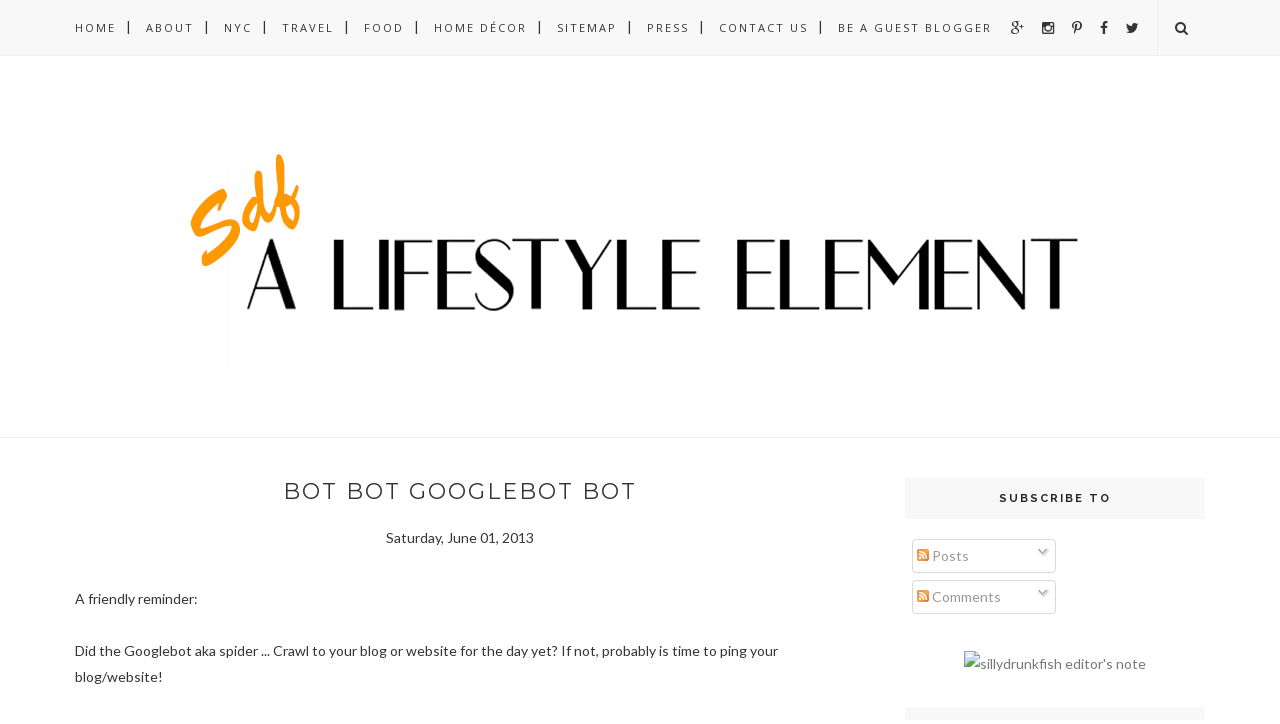

--- FILE ---
content_type: text/javascript; charset=UTF-8
request_url: https://www.sillydrunkfish.com/feeds/posts/default/-/Social%20Media?alt=json-in-script&callback=related_results_labels_thumbs&max-results=6
body_size: 21771
content:
// API callback
related_results_labels_thumbs({"version":"1.0","encoding":"UTF-8","feed":{"xmlns":"http://www.w3.org/2005/Atom","xmlns$openSearch":"http://a9.com/-/spec/opensearchrss/1.0/","xmlns$blogger":"http://schemas.google.com/blogger/2008","xmlns$georss":"http://www.georss.org/georss","xmlns$gd":"http://schemas.google.com/g/2005","xmlns$thr":"http://purl.org/syndication/thread/1.0","id":{"$t":"tag:blogger.com,1999:blog-8031537551421263697"},"updated":{"$t":"2026-01-07T01:12:56.530-05:00"},"category":[{"term":"Interior Design"},{"term":"Travel Log"},{"term":"NYC"},{"term":"Travel Guides"},{"term":"Travel Inspirations"},{"term":"Lifestyle"},{"term":"Solo Travel"},{"term":"Guest Post"},{"term":"Life"},{"term":"Personal"},{"term":"United States"},{"term":"Food"},{"term":"Photography"},{"term":"Event"},{"term":"Road Trip"},{"term":"Just My Thoughts"},{"term":"Winter"},{"term":"Beauty"},{"term":"Life Hacks"},{"term":"Europe"},{"term":"Experience"},{"term":"Summer"},{"term":"Blogger"},{"term":"Fashion"},{"term":"Sex \u0026 Relationship"},{"term":"Spring"},{"term":"Editor's Note"},{"term":"Entertainment"},{"term":"Social Media"},{"term":"Quotes"},{"term":"Shopping"},{"term":"Asia"},{"term":"Recipes"},{"term":"Université"},{"term":"Jessica Sophia Wong"},{"term":"Style"},{"term":"Styling"},{"term":"Celebs"},{"term":"Charity"},{"term":"Restaurant Review"},{"term":"Australia"},{"term":"Autumn"},{"term":"Christmas"},{"term":"Upstate New York"},{"term":"Designer"},{"term":"Funny"},{"term":"Malaysia"},{"term":"Pet"},{"term":"Scotland"},{"term":"Tech Gadget"},{"term":"Yes I Do Share"},{"term":"Italy"},{"term":"England"},{"term":"Holiday"},{"term":"Nightlife"},{"term":"Florida"},{"term":"Miscellaneous"},{"term":"South America"},{"term":"Dubai"},{"term":"Hungary"},{"term":"London"},{"term":"Museums"},{"term":"Thailand"},{"term":"Books"},{"term":"Café"},{"term":"California"},{"term":"Caribbean"},{"term":"Colombia"},{"term":"France"},{"term":"Global Warming"},{"term":"India"},{"term":"Inspirational"},{"term":"Japan"},{"term":"Massachusetts"},{"term":"Mexico"},{"term":"NYFW"},{"term":"Paris"},{"term":"Rome"},{"term":"Southeast Asia"},{"term":"Taiwan"},{"term":"Airbnb"},{"term":"Architecture"},{"term":"Boston"},{"term":"Couchsurfing"},{"term":"Culture"},{"term":"Design on a Dime"},{"term":"Halloween"},{"term":"Hotels"},{"term":"Las Vegas"},{"term":"Oceania"},{"term":"Philippines"},{"term":"Turkey"},{"term":"Airlines"},{"term":"Animals"},{"term":"Bogota"},{"term":"Bora Bora"},{"term":"Canada"},{"term":"China"},{"term":"Colorado"},{"term":"Czech Republic"},{"term":"Egypt"},{"term":"Illinois"},{"term":"Music"},{"term":"People"},{"term":"Prague"},{"term":"Queensland"},{"term":"Texas"},{"term":"Africa. WIldlife"},{"term":"Alaska"},{"term":"Arizona"},{"term":"Art Deco"},{"term":"Austria"},{"term":"Bequia"},{"term":"Berlin"},{"term":"Brazil"},{"term":"Brisbane"},{"term":"Canary Islands"},{"term":"Cancun"},{"term":"Cayman Islands"},{"term":"Coffee"},{"term":"Collaboration"},{"term":"Contest"},{"term":"Croatia"},{"term":"Designer Kitchen"},{"term":"Dominican Republic"},{"term":"Dublin"},{"term":"Fiji"},{"term":"French Polynesia"},{"term":"Gambia"},{"term":"Germany"},{"term":"Giveaway"},{"term":"Great Barrier Reef"},{"term":"Greece"},{"term":"Grenadines"},{"term":"Hawaii"},{"term":"Hiking"},{"term":"Hong Kong"},{"term":"Honshu"},{"term":"Horse Riding"},{"term":"Iceland"},{"term":"International Women's Day"},{"term":"Ireland"},{"term":"Israel"},{"term":"Istanbul"},{"term":"Jelwery"},{"term":"Kitchen Design"},{"term":"Los Angeles"},{"term":"Madeira"},{"term":"Maldives"},{"term":"Melbourne"},{"term":"Miami"},{"term":"Michigan"},{"term":"Minnesota"},{"term":"Montenegro"},{"term":"Movies"},{"term":"Munich"},{"term":"NYC Christmas Market"},{"term":"Neighborhood"},{"term":"New Hampshire"},{"term":"New Jersey"},{"term":"Nigeria"},{"term":"Orlando"},{"term":"Park Avenue Armory"},{"term":"Pennsylvania"},{"term":"Peru"},{"term":"Portugal"},{"term":"Presidential Election"},{"term":"Product Review"},{"term":"Safari"},{"term":"Salento"},{"term":"Social Good"},{"term":"South Africa"},{"term":"South Carolina"},{"term":"South Dakota"},{"term":"Spain"},{"term":"Sponsored Post"},{"term":"Sveti Stefan"},{"term":"Sydney"},{"term":"Tahiti"},{"term":"Tasmania"},{"term":"Technology"},{"term":"The Outback"},{"term":"Utah"},{"term":"Venice"},{"term":"Vienna"},{"term":"Vietnam"},{"term":"Virginia"},{"term":"Washington D.C"},{"term":"Whisky"},{"term":"Winter Antiques Show"},{"term":"beach"},{"term":"e"}],"title":{"type":"text","$t":"SDF - A Lifestyle Element"},"subtitle":{"type":"html","$t":"New Yorker City | blogger | solo traveler | lifestyle | photography | interior design | foodie | Coffee Snob | Startup Founder"},"link":[{"rel":"http://schemas.google.com/g/2005#feed","type":"application/atom+xml","href":"https:\/\/www.sillydrunkfish.com\/feeds\/posts\/default"},{"rel":"self","type":"application/atom+xml","href":"https:\/\/www.blogger.com\/feeds\/8031537551421263697\/posts\/default\/-\/Social+Media?alt=json-in-script\u0026max-results=6"},{"rel":"alternate","type":"text/html","href":"https:\/\/www.sillydrunkfish.com\/search\/label\/Social%20Media"},{"rel":"hub","href":"http://pubsubhubbub.appspot.com/"},{"rel":"next","type":"application/atom+xml","href":"https:\/\/www.blogger.com\/feeds\/8031537551421263697\/posts\/default\/-\/Social+Media\/-\/Social+Media?alt=json-in-script\u0026start-index=7\u0026max-results=6"}],"author":[{"name":{"$t":"Unknown"},"email":{"$t":"noreply@blogger.com"},"gd$image":{"rel":"http://schemas.google.com/g/2005#thumbnail","width":"16","height":"16","src":"https:\/\/img1.blogblog.com\/img\/b16-rounded.gif"}}],"generator":{"version":"7.00","uri":"http://www.blogger.com","$t":"Blogger"},"openSearch$totalResults":{"$t":"20"},"openSearch$startIndex":{"$t":"1"},"openSearch$itemsPerPage":{"$t":"6"},"entry":[{"id":{"$t":"tag:blogger.com,1999:blog-8031537551421263697.post-4704774327497648002"},"published":{"$t":"2016-08-11T09:25:00.000-04:00"},"updated":{"$t":"2016-08-11T09:25:32.024-04:00"},"category":[{"scheme":"http://www.blogger.com/atom/ns#","term":"Entertainment"},{"scheme":"http://www.blogger.com/atom/ns#","term":"Music"},{"scheme":"http://www.blogger.com/atom/ns#","term":"Social Media"}],"title":{"type":"text","$t":"The Best Ways To Promote Your Band"},"content":{"type":"html","$t":"\u003Cbr \/\u003E\n\u003Cbr \/\u003E\n\u003Cdiv style=\"text-align: center;\"\u003E\n\u003Cimg height=\"426\" src=\"https:\/\/lh3.googleusercontent.com\/F2omfKHyS03A3bzo2B8ObLF3VDifDIRgnmH6wP0Bwr6JgfQZ3R7eYgRvZ4ePz7AVsyOl9FInMUjtkTTwnZR_DMFlsul65luYqpmc3rfcxTSTva9G6Sia8xH95IKx9zJlEDgZorTe\" width=\"640\" \/\u003E\u003C\/div\u003E\n\u003Cbr \/\u003E\nHave you always dreamed about being a famous musician, or part of a well known band? If you have a \u003Ca href=\"http:\/\/www.sillydrunkfish.com\/2009\/02\/chronicle-of-my-daily-music.html\"\u003Elove of music\u003C\/a\u003E and a talent for singing or an instrument you’re on the right track, but getting yourself out there and being heard can be a challenge. If you’ve started a band but are in the early stages, here are a few tips for promotion. \u003Cbr \/\u003E\n\u003Cbr \/\u003E\n\u003Cdiv style=\"text-align: center;\"\u003E\n\u003Cb\u003E\u003Cu\u003EUse Social Media\u003C\/u\u003E\u003C\/b\u003E\u003C\/div\u003E\n\u003Cbr \/\u003E\nThe quickest, fastest and cheapest way to promote anything- social media is your best friend here. You can network, speak to fans, share teasers of your music and information about your band. Get people interested and talking, shares and retweets will help to spread the message and get your name heard. Help out fellow musicians by sharing their stuff, and maybe they’ll do the same in return.\u003Cbr \/\u003E\n\u003Cdiv style=\"text-align: center;\"\u003E\n\u003Cspan style=\"font-weight: bold; text-decoration: underline;\"\u003E\u003Cbr \/\u003E\u003C\/span\u003E\u003C\/div\u003E\n\u003Cu\u003E\u003C\/u\u003E\u003Cbr \/\u003E\n\u003Cdiv style=\"text-align: center;\"\u003E\n\u003Cu\u003E\u003Cu\u003E\u003Cb\u003EHave CDs Made Up\u003C\/b\u003E\u003C\/u\u003E\u003C\/u\u003E\u003C\/div\u003E\n\u003Cu\u003E\n\u003C\/u\u003E\u003Cbr \/\u003E\nHave a number of CDs made up, you can hand them out to fans or use them when you’re networking at events. You could give someone the link to your music online, but a physical CD is even better. They could pop it on in the car on their way home and really get into your music, they could pass it along to a friend who also might like it. It’s a great way to gain fans and get your music heard. Companies like \u003Ca href=\"https:\/\/nationwidedisc.com\/\"\u003ENationwide Disc\u003C\/a\u003E offer this service, you can have a your CD printed out in bulk and put into cases. Ready to go for your next event or gig. \u003Cbr \/\u003E\n\u003Cbr \/\u003E\n\u003Cdiv style=\"text-align: center;\"\u003E\n\u003Cu\u003E\u003Cb\u003EOffer Free or Low Price Downloads\u003C\/b\u003E\u003C\/u\u003E\u003C\/div\u003E\n\u003Cbr \/\u003E\nOne great part of being a musician is making money from something that you love. But in the early days when you’re still getting your name out there, offering free or very cheap downloads allows lots of people to become familiar with you. Once you’re more well known people are likely to go on and buy your future stuff. You could even consider offering your music royalty free, people are much more likely to share it around and use it on things like Youtube videos. That might be all that’s needed for people to say ‘who are this band?’ and go and look for your other music. \u003Cbr \/\u003E\n\u003Cbr \/\u003E\n\u003Cdiv style=\"text-align: center;\"\u003E\n\u003Cimg height=\"426\" src=\"https:\/\/lh5.googleusercontent.com\/gcfirb7ryhHRCZRE3b5RtTmdW7Hbv_QAT0jZFZMWiaQSrOrfX5MLqnZIJVG70opgo94_D_XUcL6Qgx3xcz1YMlKPs5mDQvyUTyjebdzC2VYdZtPqUEj6Kwsb5k6uuHUPhxzlhP8H\" width=\"640\" \/\u003E\u003C\/div\u003E\n\u003Cbr \/\u003E\n\u003Cdiv style=\"text-align: center;\"\u003E\n\u003Cu\u003E\u003Cb\u003EPlay Lots Of Shows\u003C\/b\u003E\u003C\/u\u003E\u003C\/div\u003E\n\u003Cbr \/\u003E\nAgain, as with offering free or very cheap music- doing the same with shows allows you to get your stuff heard. It’s good \u003Ca href=\"http:\/\/www.digitalmusicnews.com\/2014\/01\/23\/7-reasons-empty-shows\/\"\u003Epractice performing live\u003C\/a\u003E, and is good for promotion. Enquire at as many places as possible and find out if the venue will let you perform a set. Then once you’re more established you can think about charging for shows. By then, the performance side will all be second nature. \u003Cbr \/\u003E\n\u003Cbr \/\u003E\n\u003Cdiv style=\"text-align: center;\"\u003E\n\u003Cu\u003E\u003Cb\u003ESet Up A Website\u003C\/b\u003E\u003C\/u\u003E\u003C\/div\u003E\n\u003Cbr \/\u003E\nA website should be the main point of advertisement \u003Ca href=\"http:\/\/www.musicthinktank.com\/mtt-open\/top-5-reasons-your-band-should-have-a-website.html\"\u003Efor your band\u003C\/a\u003E, and brings together all of the points above. You can use it to add your social media links to, as well as have the option to buy downloads or CDs. Make sure you have clear contact details, your location and booking information. It makes your band look much more professional, and if anyone does want to book you all of the information is there for how to go about it. You could list the venues of the places you’re due to play too so that fans are able to go and watch you. \u003Cbr \/\u003E\n\u003Cbr \/\u003E\n\u003Cdiv style=\"text-align: center;\"\u003E\n\u003Cimg height=\"426\" src=\"https:\/\/lh6.googleusercontent.com\/76cbem--mntd8rjO43LZuycuwXi4BLrParL5z2uhcrwJgUIhkie2pwvyVNZITLGE9UYUs5c7B6t9G10puYVkibEg6Zyk2C09rSuNIp7K71XnCNTWHjVpcRq0JiwfytbqWLKg8CZD\" width=\"640\" \/\u003E\u003C\/div\u003E\n"},"link":[{"rel":"replies","type":"application/atom+xml","href":"https:\/\/www.sillydrunkfish.com\/feeds\/4704774327497648002\/comments\/default","title":"Post Comments"},{"rel":"replies","type":"text/html","href":"https:\/\/www.sillydrunkfish.com\/2016\/08\/the-best-ways-to-promote-your-band.html#comment-form","title":"0 Comments"},{"rel":"edit","type":"application/atom+xml","href":"https:\/\/www.blogger.com\/feeds\/8031537551421263697\/posts\/default\/4704774327497648002"},{"rel":"self","type":"application/atom+xml","href":"https:\/\/www.blogger.com\/feeds\/8031537551421263697\/posts\/default\/4704774327497648002"},{"rel":"alternate","type":"text/html","href":"https:\/\/www.sillydrunkfish.com\/2016\/08\/the-best-ways-to-promote-your-band.html","title":"The Best Ways To Promote Your Band"}],"author":[{"name":{"$t":"Unknown"},"email":{"$t":"noreply@blogger.com"},"gd$image":{"rel":"http://schemas.google.com/g/2005#thumbnail","width":"16","height":"16","src":"https:\/\/img1.blogblog.com\/img\/b16-rounded.gif"}}],"media$thumbnail":{"xmlns$media":"http://search.yahoo.com/mrss/","url":"https:\/\/lh3.googleusercontent.com\/F2omfKHyS03A3bzo2B8ObLF3VDifDIRgnmH6wP0Bwr6JgfQZ3R7eYgRvZ4ePz7AVsyOl9FInMUjtkTTwnZR_DMFlsul65luYqpmc3rfcxTSTva9G6Sia8xH95IKx9zJlEDgZorTe=s72-c","height":"72","width":"72"},"thr$total":{"$t":"0"}},{"id":{"$t":"tag:blogger.com,1999:blog-8031537551421263697.post-6926716633260297448"},"published":{"$t":"2016-03-30T17:49:00.000-04:00"},"updated":{"$t":"2016-06-17T17:51:20.253-04:00"},"category":[{"scheme":"http://www.blogger.com/atom/ns#","term":"Editor's Note"},{"scheme":"http://www.blogger.com/atom/ns#","term":"Life"},{"scheme":"http://www.blogger.com/atom/ns#","term":"NYC"},{"scheme":"http://www.blogger.com/atom/ns#","term":"Social Media"}],"title":{"type":"text","$t":"Dear Millennials, It’s You, Not The City - An Open Letter to Talia Jane."},"content":{"type":"html","$t":"\u003Cdiv class=\"separator\" style=\"clear: both; text-align: left;\"\u003E\n\u003Cspan style=\"color: #6a6a6a; font-family: Roboto, sans-serif; font-size: 16px; text-align: justify;\"\u003EDear Stefanie Williams @StefWilliams25:\u0026nbsp;\u003C\/span\u003E\u003C\/div\u003E\n\u003Cdiv class=\"separator\" style=\"clear: both; text-align: left;\"\u003E\n\u003Cspan style=\"color: #6a6a6a; font-family: Roboto, sans-serif; font-size: 16px; text-align: justify;\"\u003E\u003Cbr \/\u003E\u003C\/span\u003E\u003C\/div\u003E\n\u003Cdiv style=\"background-position: 0px 0px; border: 0px; box-sizing: content-box; clear: none; color: #6a6a6a; float: none; font-family: Roboto, sans-serif; font-size: 16px; line-height: 1.5; max-width: 100%; outline: 0px; overflow-wrap: break-word; padding: 0px 0px 0.5em; position: relative; text-align: justify; vertical-align: baseline; width: 880px; word-break: break-word; word-wrap: break-word;\"\u003E\nYour feedback (\u003Ca href=\"http:\/\/buff.ly\/1p1ixwT\"\u003Ehttp:\/\/buff.ly\/1p1ixwT\u003C\/a\u003E) was flawless.\u003C\/div\u003E\n\u003Cdiv style=\"background-position: 0px 0px; border: 0px; box-sizing: content-box; clear: none; color: #6a6a6a; float: none; font-family: Roboto, sans-serif; font-size: 16px; line-height: 1.5; max-width: 100%; outline: 0px; overflow-wrap: break-word; padding: 0px 0px 0.5em; position: relative; text-align: justify; vertical-align: baseline; width: 880px; word-break: break-word; word-wrap: break-word;\"\u003E\nDear Talia Jane:\u003C\/div\u003E\n\u003Cdiv style=\"background-position: 0px 0px; border: 0px; box-sizing: content-box; clear: none; color: #6a6a6a; float: none; font-family: Roboto, sans-serif; font-size: 16px; line-height: 1.5; max-width: 100%; outline: 0px; overflow-wrap: break-word; padding: 0px 0px 0.5em; position: relative; text-align: justify; vertical-align: baseline; width: 880px; word-break: break-word; word-wrap: break-word;\"\u003E\nAfter reading your article (\u003Ca href=\"http:\/\/buff.ly\/1OsMn1M\"\u003Ehttp:\/\/buff.ly\/1OsMn1M\u003C\/a\u003E) about a millennial struggle working in the bay area, I felt for you, but I was seeing a pattern string of whining. There are certain professions out there started out with 20 -30k per year for fresh graduated, unfortunately working in customer support is one of them.\u003C\/div\u003E\n\u003Cdiv style=\"background-position: 0px 0px; border: 0px; box-sizing: content-box; clear: none; color: #6a6a6a; float: none; font-family: Roboto, sans-serif; font-size: 16px; line-height: 1.5; max-width: 100%; outline: 0px; overflow-wrap: break-word; padding: 0px 0px 0.5em; position: relative; text-align: justify; vertical-align: baseline; width: 880px; word-break: break-word; word-wrap: break-word;\"\u003E\nLife is about making choices and at a prime age of 25 years old, single and college educated female, you are having more selections than other people could only dream of. Instead of writing down all your struggles in a webblog and addressed to your boss, perhaps if you really dislike your job or city, why don’t you quit, or search for a part time gigs over the weekend to help with finances or simply move away.\u003C\/div\u003E\n\u003Cdiv style=\"background-position: 0px 0px; border: 0px; box-sizing: content-box; clear: none; color: #6a6a6a; float: none; font-family: Roboto, sans-serif; font-size: 16px; line-height: 1.5; max-width: 100%; outline: 0px; overflow-wrap: break-word; padding: 0px 0px 0.5em; position: relative; text-align: justify; vertical-align: baseline; width: 880px; word-break: break-word; word-wrap: break-word;\"\u003E\nThe earth will not stop spinning, the trains will not stop running. You have to find a way to make it work if you want to stick around in the bay area to join the big league, otherwise life can be a lot easier somewhere else, take your chances. But my advise, don’t put down Yelp in your resume, the letter you wrote to the CEO of Yelp will always be a stain in your professional life and it will stay on the internet forever.\u003C\/div\u003E\n\u003Cdiv style=\"background-position: 0px 0px; border: 0px; box-sizing: content-box; clear: none; color: #6a6a6a; float: none; font-family: Roboto, sans-serif; font-size: 16px; line-height: 1.5; max-width: 100%; outline: 0px; overflow-wrap: break-word; padding: 0px 0px 0.5em; position: relative; text-align: justify; vertical-align: baseline; width: 880px; word-break: break-word; word-wrap: break-word;\"\u003E\nWhat is struggle?\u003C\/div\u003E\n\u003Ctable align=\"center\" cellpadding=\"0\" cellspacing=\"0\" class=\"tr-caption-container\" style=\"margin-left: auto; margin-right: auto; text-align: center;\"\u003E\u003Ctbody\u003E\n\u003Ctr\u003E\u003Ctd style=\"text-align: center;\"\u003E\u003Ca href=\"https:\/\/blogger.googleusercontent.com\/img\/b\/R29vZ2xl\/AVvXsEgz23g2SW7FiVZ5_ISLtk0PN_NviY8H0f1dNWLi9SmVz5MY7s7nGRtSGPZGpmwUQiZkZDMDpiEwr8F4kQtF3J6QREedhgpXgRTv-djX48k9fq36r1b043EsJuKd0a0ilHyijeOl51zh89QR\/s1600\/dear-millennials-its-you-not-the-city__880.jpg\" imageanchor=\"1\" style=\"margin-left: auto; margin-right: auto;\"\u003E\u003Cimg border=\"0\" height=\"534\" src=\"https:\/\/blogger.googleusercontent.com\/img\/b\/R29vZ2xl\/AVvXsEgz23g2SW7FiVZ5_ISLtk0PN_NviY8H0f1dNWLi9SmVz5MY7s7nGRtSGPZGpmwUQiZkZDMDpiEwr8F4kQtF3J6QREedhgpXgRTv-djX48k9fq36r1b043EsJuKd0a0ilHyijeOl51zh89QR\/s640\/dear-millennials-its-you-not-the-city__880.jpg\" width=\"640\" \/\u003E\u003C\/a\u003E\u003C\/td\u003E\u003C\/tr\u003E\n\u003Ctr\u003E\u003Ctd class=\"tr-caption\" style=\"text-align: center;\"\u003EMore than eight million children under 6 live in approximately 49,000 slums across India and a new report ‘Forgotten voices- the world of urban #children living in India’ released today does a reality check saying that they are becoming increasingly vulnerable to a variety of risks. Photo copyright: #sillydrunkfish @peopleera\u003C\/td\u003E\u003C\/tr\u003E\n\u003C\/tbody\u003E\u003C\/table\u003E\n\u003Ctable align=\"center\" cellpadding=\"0\" cellspacing=\"0\" class=\"tr-caption-container\" style=\"margin-left: auto; margin-right: auto; text-align: center;\"\u003E\u003Ctbody\u003E\n\u003Ctr\u003E\u003Ctd style=\"text-align: center;\"\u003E\u003Ca href=\"https:\/\/blogger.googleusercontent.com\/img\/b\/R29vZ2xl\/AVvXsEj1pjwdLiyoZCocFY8Evcnrv9v07qPth11LaTUSYeRuPfO-ZCNmlhVcbZ1J0b1rdR5Ognj40SvfbA64OP3EK_nWBxFSTGdjlARBsE7ZBbh9m0cS7fn5x6kCb6uAs-ldVEmPF-7qbbU_qgkq\/s1600\/dear-millennials-its-you-not-the-city-3__880.jpg\" imageanchor=\"1\" style=\"margin-left: auto; margin-right: auto;\"\u003E\u003Cimg border=\"0\" height=\"640\" src=\"https:\/\/blogger.googleusercontent.com\/img\/b\/R29vZ2xl\/AVvXsEj1pjwdLiyoZCocFY8Evcnrv9v07qPth11LaTUSYeRuPfO-ZCNmlhVcbZ1J0b1rdR5Ognj40SvfbA64OP3EK_nWBxFSTGdjlARBsE7ZBbh9m0cS7fn5x6kCb6uAs-ldVEmPF-7qbbU_qgkq\/s640\/dear-millennials-its-you-not-the-city-3__880.jpg\" width=\"588\" \/\u003E\u003C\/a\u003E\u003C\/td\u003E\u003C\/tr\u003E\n\u003Ctr\u003E\u003Ctd class=\"tr-caption\" style=\"text-align: center;\"\u003EPhoto copyright: #sillydrunkfish @peopleera\u003C\/td\u003E\u003C\/tr\u003E\n\u003C\/tbody\u003E\u003C\/table\u003E\n\u003Ctable cellpadding=\"0\" cellspacing=\"0\" class=\"tr-caption-container\" style=\"margin-left: auto; margin-right: auto; text-align: center;\"\u003E\u003Ctbody\u003E\n\u003Ctr\u003E\u003Ctd style=\"text-align: center;\"\u003E\u003Ca href=\"https:\/\/blogger.googleusercontent.com\/img\/b\/R29vZ2xl\/AVvXsEj42kaIctCicgLqLwShrSYDzBy9qgYJvk0mA2WAJrQ0YDTARmxT9TgQgTSh48CffJU41i_rvUd6RqLXRltmC5oTsqHFQG71noY7BkDJ3cOXPqUeqlM9HCkibOM_58kTnmTiK-O2ng4J0Vp_\/s1600\/dear-millennials-its-you-not-the-city-2__880.jpg\" imageanchor=\"1\" style=\"margin-left: auto; margin-right: auto;\"\u003E\u003Cimg border=\"0\" height=\"612\" src=\"https:\/\/blogger.googleusercontent.com\/img\/b\/R29vZ2xl\/AVvXsEj42kaIctCicgLqLwShrSYDzBy9qgYJvk0mA2WAJrQ0YDTARmxT9TgQgTSh48CffJU41i_rvUd6RqLXRltmC5oTsqHFQG71noY7BkDJ3cOXPqUeqlM9HCkibOM_58kTnmTiK-O2ng4J0Vp_\/s640\/dear-millennials-its-you-not-the-city-2__880.jpg\" width=\"640\" \/\u003E\u003C\/a\u003E\u003C\/td\u003E\u003C\/tr\u003E\n\u003Ctr\u003E\u003Ctd class=\"tr-caption\" style=\"text-align: center;\"\u003E1) 50% of Indians don’t have proper shelter.2) 70% don’t have access to decent toilets (which inspires a multitude of bacteria to host their own disease party.\u0026nbsp;Photo copyright: #sillydrunkfish @peopleera\u003C\/td\u003E\u003C\/tr\u003E\n\u003C\/tbody\u003E\u003C\/table\u003E\n\u003Cbr \/\u003E\u003Cdiv style=\"text-align: center;\"\u003E\n\u003Ca href=\"http:\/\/www.boredpanda.com\/dear-millennials-its-you-not-the-city\/\"\u003Ehttp:\/\/www.boredpanda.com\/dear-millennials-its-you-not-the-city\/\u003C\/a\u003E\u003C\/div\u003E\n\u003Cdiv style=\"text-align: center;\"\u003E\n\u003Cbr \/\u003E\u003C\/div\u003E\n\u003Cdiv class=\"separator\" style=\"clear: both; text-align: center;\"\u003E\n\u003Ca href=\"https:\/\/blogger.googleusercontent.com\/img\/b\/R29vZ2xl\/AVvXsEhJxzlx9ELc1FQgtC2vmVCb2cIKH9yai5Z8c2h65V__QlTfDU_iJwx0FoOS_0Zs4pU4KoTuORwpwytqTKi498iQJVfR6M1avOWGV6WaSgFGz1XFdrMt0TF82YiAT9nYSkxljuRfPBpAXu2u\/s1600\/sillydrunkfish+editor.jpg\" imageanchor=\"1\" style=\"margin-left: 1em; margin-right: 1em;\"\u003E\u003Cimg border=\"0\" height=\"83\" src=\"https:\/\/blogger.googleusercontent.com\/img\/b\/R29vZ2xl\/AVvXsEhJxzlx9ELc1FQgtC2vmVCb2cIKH9yai5Z8c2h65V__QlTfDU_iJwx0FoOS_0Zs4pU4KoTuORwpwytqTKi498iQJVfR6M1avOWGV6WaSgFGz1XFdrMt0TF82YiAT9nYSkxljuRfPBpAXu2u\/s320\/sillydrunkfish+editor.jpg\" width=\"320\" \/\u003E\u003C\/a\u003E\u003C\/div\u003E\n\u003Cdiv style=\"text-align: center;\"\u003E\n\u003Cbr \/\u003E\u003C\/div\u003E\n"},"link":[{"rel":"replies","type":"application/atom+xml","href":"https:\/\/www.sillydrunkfish.com\/feeds\/6926716633260297448\/comments\/default","title":"Post Comments"},{"rel":"replies","type":"text/html","href":"https:\/\/www.sillydrunkfish.com\/2016\/03\/dear-millennials-its-you-not-city-open.html#comment-form","title":"0 Comments"},{"rel":"edit","type":"application/atom+xml","href":"https:\/\/www.blogger.com\/feeds\/8031537551421263697\/posts\/default\/6926716633260297448"},{"rel":"self","type":"application/atom+xml","href":"https:\/\/www.blogger.com\/feeds\/8031537551421263697\/posts\/default\/6926716633260297448"},{"rel":"alternate","type":"text/html","href":"https:\/\/www.sillydrunkfish.com\/2016\/03\/dear-millennials-its-you-not-city-open.html","title":"Dear Millennials, It’s You, Not The City - An Open Letter to Talia Jane."}],"author":[{"name":{"$t":"Unknown"},"email":{"$t":"noreply@blogger.com"},"gd$image":{"rel":"http://schemas.google.com/g/2005#thumbnail","width":"16","height":"16","src":"https:\/\/img1.blogblog.com\/img\/b16-rounded.gif"}}],"media$thumbnail":{"xmlns$media":"http://search.yahoo.com/mrss/","url":"https:\/\/blogger.googleusercontent.com\/img\/b\/R29vZ2xl\/AVvXsEgz23g2SW7FiVZ5_ISLtk0PN_NviY8H0f1dNWLi9SmVz5MY7s7nGRtSGPZGpmwUQiZkZDMDpiEwr8F4kQtF3J6QREedhgpXgRTv-djX48k9fq36r1b043EsJuKd0a0ilHyijeOl51zh89QR\/s72-c\/dear-millennials-its-you-not-the-city__880.jpg","height":"72","width":"72"},"thr$total":{"$t":"0"}},{"id":{"$t":"tag:blogger.com,1999:blog-8031537551421263697.post-4337599768120733716"},"published":{"$t":"2015-06-29T16:43:00.004-04:00"},"updated":{"$t":"2016-05-21T12:45:08.285-04:00"},"category":[{"scheme":"http://www.blogger.com/atom/ns#","term":"Blogger"},{"scheme":"http://www.blogger.com/atom/ns#","term":"Event"},{"scheme":"http://www.blogger.com/atom/ns#","term":"NYC"},{"scheme":"http://www.blogger.com/atom/ns#","term":"Personal"},{"scheme":"http://www.blogger.com/atom/ns#","term":"Social Media"}],"title":{"type":"text","$t":"Summer Sunset Rooftop Party"},"content":{"type":"html","$t":"I threw parties every year under my blog or my name and usually hosted all my parties in my tiny New York apartment with the max limits of 15 guests, this year I am expanding to a different and cooler venue! Instead of looking at the tiny World Trade Center from my living room window, now we can face Empire State Building on the hotel rooftop! \u003Cbr \/\u003E\n\u003Cbr \/\u003E\n\u003Cdiv class=\"separator\" style=\"clear: both; text-align: center;\"\u003E\n\u003Ca href=\"https:\/\/blogger.googleusercontent.com\/img\/b\/R29vZ2xl\/AVvXsEiH59E6RWKbfdL05UrT7GljbxYZMOqrhWzmVQ9qqaCwoKenpoP09IsbI7BUpo_L1eyw8cOoWCUmxmt2pNFJ4B77Nyl1tQJgyUJe41z3ZDuQOrsb7v2cpVchPhKW_V-cz5YFKXyoyr3ZR8o6\/s1600\/Jessics+Party+Invite3.jpg\" imageanchor=\"1\" style=\"margin-left: 1em; margin-right: 1em;\"\u003E\u003Cimg border=\"0\" height=\"640\" src=\"https:\/\/blogger.googleusercontent.com\/img\/b\/R29vZ2xl\/AVvXsEiH59E6RWKbfdL05UrT7GljbxYZMOqrhWzmVQ9qqaCwoKenpoP09IsbI7BUpo_L1eyw8cOoWCUmxmt2pNFJ4B77Nyl1tQJgyUJe41z3ZDuQOrsb7v2cpVchPhKW_V-cz5YFKXyoyr3ZR8o6\/s640\/Jessics+Party+Invite3.jpg\" width=\"516\" \/\u003E\u003C\/a\u003E\u003C\/div\u003E\n\u003Cbr \/\u003E\nInterested in sponsorship? Email me at sillydrunkfish@gmail.com, otherwise you are welcome to bring materials to promote your own gigs! I don’t mind :)\u003Cbr \/\u003E\n\u003Cbr \/\u003E\n\u003Cdiv class=\"separator\" style=\"clear: both; text-align: center;\"\u003E\n\u003Ca href=\"https:\/\/blogger.googleusercontent.com\/img\/b\/R29vZ2xl\/AVvXsEimuLnrRb9-TFk9UNJZRK2Iwk7NZXapevzafJnXxqRJ3jsk829G9JNAhO2P4BcPPHlPUEQefdvSDBmolWMw83_TcRZsOCX-Q0Hm0RcfQydIbo0xbPODKIXyCbpPN7XjdW2LD-xZeFU2F_Dt\/s1600\/600_432309508.jpeg\" imageanchor=\"1\" style=\"margin-left: 1em; margin-right: 1em;\"\u003E\u003Cimg border=\"0\" height=\"361\" src=\"https:\/\/blogger.googleusercontent.com\/img\/b\/R29vZ2xl\/AVvXsEimuLnrRb9-TFk9UNJZRK2Iwk7NZXapevzafJnXxqRJ3jsk829G9JNAhO2P4BcPPHlPUEQefdvSDBmolWMw83_TcRZsOCX-Q0Hm0RcfQydIbo0xbPODKIXyCbpPN7XjdW2LD-xZeFU2F_Dt\/s640\/600_432309508.jpeg\" width=\"640\" \/\u003E\u003C\/a\u003E\u003C\/div\u003E\n\u003Cdiv style=\"text-align: center;\"\u003E\n\u003Cbr \/\u003E\u003C\/div\u003E\nPost party pictures! Follow @sillydrunkfish \u0026amp; @cloudsocialnyc and hashtag #sillydrunkfish to win voucher for something cool\u003Cbr \/\u003E\n\u003Cbr \/\u003E\nSUNDAY, JULY 12th, 2015 5:00PM CLOUD SOCIAL ROOFTOP at NYMA HOTEL\n6 West 32nd street, 17th fl, New York NY 10001 (bet 5th \u0026amp; Broadway)\u003Cbr \/\u003E\n\u003Cbr \/\u003E\nCome join me for social, happy hour deals (till 7pm) and sunset on hotel rooftop. This is an RSVP only event, (eventbrite)\u003Cbr \/\u003E\n\u003Cbr \/\u003E\nPlease contact sillydrunkfish@gmail.com or jessicasophia.com for more details.\u003Cbr \/\u003E\n\u003Cbr \/\u003E\n\u003Cdiv class=\"separator\" style=\"clear: both; text-align: center;\"\u003E\n\u003Ca href=\"https:\/\/blogger.googleusercontent.com\/img\/b\/R29vZ2xl\/AVvXsEgO_H0sk9flO9_gxJ3ouvG2DtJ2eYH7EBXxR-TLLKUAka1Ks9GTlsGwhoTZAXnT3TDEereGMZYHHcg6ty4kJikq2qgEYdnyKBIEidAMfvQ5Bbb-OZGRNIDYcuCjvRmMUCfJiwT9WX22ihMn\/s1600\/cloudsocial.jpg\" imageanchor=\"1\" style=\"margin-left: 1em; margin-right: 1em;\"\u003E\u003Cimg border=\"0\" height=\"434\" src=\"https:\/\/blogger.googleusercontent.com\/img\/b\/R29vZ2xl\/AVvXsEgO_H0sk9flO9_gxJ3ouvG2DtJ2eYH7EBXxR-TLLKUAka1Ks9GTlsGwhoTZAXnT3TDEereGMZYHHcg6ty4kJikq2qgEYdnyKBIEidAMfvQ5Bbb-OZGRNIDYcuCjvRmMUCfJiwT9WX22ihMn\/s640\/cloudsocial.jpg\" width=\"640\" \/\u003E\u003C\/a\u003E\u003C\/div\u003E\n\u003Cdiv style=\"text-align: center;\"\u003E\n\u003Cbr \/\u003E\u003C\/div\u003E\n\u003Cdiv style=\"text-align: center;\"\u003E\n\u003Cspan style=\"color: red; font-size: large;\"\u003E\u003Cb\u003E\u003Ci\u003E\u003Cu\u003ERSVP Here\u003C\/u\u003E\u003C\/i\u003E\u003C\/b\u003E\u003C\/span\u003E\u003C\/div\u003E\n\u003Cdiv style=\"text-align: center;\"\u003E\n\u003Ca href=\"https:\/\/www.eventbrite.com\/e\/sillydrunkfish-summer-rooftop-sunset-party-tickets-17401256627\"\u003Ehttps:\/\/www.eventbrite.com\/e\/sillydrunkfish-summer-rooftop-sunset-party-tickets-17401256627\u003C\/a\u003E\u003C\/div\u003E\n\u003Cdiv style=\"text-align: center;\"\u003E\n\u003Cbr \/\u003E\u003C\/div\u003E\n"},"link":[{"rel":"replies","type":"application/atom+xml","href":"https:\/\/www.sillydrunkfish.com\/feeds\/4337599768120733716\/comments\/default","title":"Post Comments"},{"rel":"replies","type":"text/html","href":"https:\/\/www.sillydrunkfish.com\/2015\/06\/summer-sunset-rooftop-party.html#comment-form","title":"1 Comments"},{"rel":"edit","type":"application/atom+xml","href":"https:\/\/www.blogger.com\/feeds\/8031537551421263697\/posts\/default\/4337599768120733716"},{"rel":"self","type":"application/atom+xml","href":"https:\/\/www.blogger.com\/feeds\/8031537551421263697\/posts\/default\/4337599768120733716"},{"rel":"alternate","type":"text/html","href":"https:\/\/www.sillydrunkfish.com\/2015\/06\/summer-sunset-rooftop-party.html","title":"Summer Sunset Rooftop Party"}],"author":[{"name":{"$t":"Unknown"},"email":{"$t":"noreply@blogger.com"},"gd$image":{"rel":"http://schemas.google.com/g/2005#thumbnail","width":"16","height":"16","src":"https:\/\/img1.blogblog.com\/img\/b16-rounded.gif"}}],"media$thumbnail":{"xmlns$media":"http://search.yahoo.com/mrss/","url":"https:\/\/blogger.googleusercontent.com\/img\/b\/R29vZ2xl\/AVvXsEiH59E6RWKbfdL05UrT7GljbxYZMOqrhWzmVQ9qqaCwoKenpoP09IsbI7BUpo_L1eyw8cOoWCUmxmt2pNFJ4B77Nyl1tQJgyUJe41z3ZDuQOrsb7v2cpVchPhKW_V-cz5YFKXyoyr3ZR8o6\/s72-c\/Jessics+Party+Invite3.jpg","height":"72","width":"72"},"thr$total":{"$t":"1"}},{"id":{"$t":"tag:blogger.com,1999:blog-8031537551421263697.post-8838514975721992820"},"published":{"$t":"2015-03-16T13:55:00.000-04:00"},"updated":{"$t":"2016-01-11T14:19:52.039-05:00"},"category":[{"scheme":"http://www.blogger.com/atom/ns#","term":"Blogger"},{"scheme":"http://www.blogger.com/atom/ns#","term":"Funny"},{"scheme":"http://www.blogger.com/atom/ns#","term":"NYC"},{"scheme":"http://www.blogger.com/atom/ns#","term":"Social Media"}],"title":{"type":"text","$t":"#LTrainProblems - Commuter Tweets "},"content":{"type":"html","$t":"\u003Cdiv class=\"separator\" style=\"clear: both; text-align: center;\"\u003E\nIt's\u0026nbsp;\u003Cspan style=\"background-color: #444444; color: lime;\"\u003ESt.Patrick's Day\u003C\/span\u003E! Most of the New Yorkers probably woke up with a hungover .. Hmm like someone here .. Anyway, another #MTA failure! Second time this week the #LTrain wasn't working. Quoted \u003Cspan style=\"background-color: #444444; color: lime;\"\u003E@ZachHumenik\u003C\/span\u003E\u003Cspan style=\"background-color: white;\"\u003E- \u003C\/span\u003E\u003Cb\u003E\u003Ci\u003EThe true nature of humanity is tested waiting for a crowded #LTrain.\u003C\/i\u003E\u003C\/b\u003E\u003C\/div\u003E\n\u003Cdiv class=\"separator\" style=\"clear: both; text-align: center;\"\u003E\n\u003Cbr \/\u003E\u003C\/div\u003E\n\u003Cdiv class=\"separator\" style=\"clear: both; text-align: center;\"\u003E\n\u003Ca href=\"https:\/\/blogger.googleusercontent.com\/img\/b\/R29vZ2xl\/AVvXsEgSBhqwgek65dtOb4HROUwV9imE06u67hRGPyYUK4fCEID040pQyFQVOqIJFZCwFiipnDeJbLRzSyHVHqepAIDgdkK7JI8VObTxO6dZXrSheOxl8JHNfcYGPhlGlIH8dsP5MAG8XbA7LorJ\/s1600\/1.png\" imageanchor=\"1\" style=\"margin-left: 1em; margin-right: 1em;\"\u003E\u003Cimg border=\"0\" height=\"200\" src=\"https:\/\/blogger.googleusercontent.com\/img\/b\/R29vZ2xl\/AVvXsEgSBhqwgek65dtOb4HROUwV9imE06u67hRGPyYUK4fCEID040pQyFQVOqIJFZCwFiipnDeJbLRzSyHVHqepAIDgdkK7JI8VObTxO6dZXrSheOxl8JHNfcYGPhlGlIH8dsP5MAG8XbA7LorJ\/s640\/1.png\" width=\"640\" \/\u003E\u003C\/a\u003E\u003C\/div\u003E\n\u003Cbr \/\u003E\n\u003Cdiv class=\"separator\" style=\"clear: both; text-align: center;\"\u003E\n\u003Ca href=\"https:\/\/blogger.googleusercontent.com\/img\/b\/R29vZ2xl\/AVvXsEiq12AWCPcyxLcR7tOZmorIgADDvsK7_bcLKbqccYxoJaqlItsYHQ9zLwnSD-62S9VEbkErhJ2ldTcKJ1eQqcc18WVfn0hGA_CcUSlt4tdTWVyqRVjUehiNP2aet7Z_H7GSGbsQXCd0RcSX\/s1600\/2.png\" imageanchor=\"1\" style=\"margin-left: 1em; margin-right: 1em;\"\u003E\u003Cimg border=\"0\" height=\"600\" src=\"https:\/\/blogger.googleusercontent.com\/img\/b\/R29vZ2xl\/AVvXsEiq12AWCPcyxLcR7tOZmorIgADDvsK7_bcLKbqccYxoJaqlItsYHQ9zLwnSD-62S9VEbkErhJ2ldTcKJ1eQqcc18WVfn0hGA_CcUSlt4tdTWVyqRVjUehiNP2aet7Z_H7GSGbsQXCd0RcSX\/s1600\/2.png\" width=\"640\" \/\u003E\u003C\/a\u003E\u003C\/div\u003E\n\u003Cbr \/\u003E\n\u003Cdiv class=\"separator\" style=\"clear: both; text-align: center;\"\u003E\n\u003Ca href=\"https:\/\/blogger.googleusercontent.com\/img\/b\/R29vZ2xl\/AVvXsEgFZkFCRKaUut6i0DTn4RIgL60mJNYToQ92DvUa_33PvGtxtBmDzt8mIspS1KfWiWJoVBTZfmjSUb85rW5Gh3C0An2yEOaL_PC1nqtLoS_64bXEkL-oEovuDV9kEQEvHavlhMFU8MYGbm4Y\/s1600\/3.png\" imageanchor=\"1\" style=\"margin-left: 1em; margin-right: 1em;\"\u003E\u003Cimg border=\"0\" height=\"448\" src=\"https:\/\/blogger.googleusercontent.com\/img\/b\/R29vZ2xl\/AVvXsEgFZkFCRKaUut6i0DTn4RIgL60mJNYToQ92DvUa_33PvGtxtBmDzt8mIspS1KfWiWJoVBTZfmjSUb85rW5Gh3C0An2yEOaL_PC1nqtLoS_64bXEkL-oEovuDV9kEQEvHavlhMFU8MYGbm4Y\/s1600\/3.png\" width=\"640\" \/\u003E\u003C\/a\u003E\u003C\/div\u003E\n\u003Cbr \/\u003E\n\u003Cdiv class=\"separator\" style=\"clear: both; text-align: center;\"\u003E\n\u003Ca href=\"https:\/\/blogger.googleusercontent.com\/img\/b\/R29vZ2xl\/AVvXsEiBrQ7GeZQqISpfE_PNSmuLYNnWIPO1dj6yU7zAN6sTGRFdFAzgaz9KAkWKckFzAToFJV0aOd-Z4yYTkPT7jEXG1oPBIVn7trhMXvJqa7K1_CRClKdlBOzl1FJpna-ya-jliQFciokd17qf\/s1600\/4.png\" imageanchor=\"1\" style=\"margin-left: 1em; margin-right: 1em;\"\u003E\u003Cimg border=\"0\" height=\"640\" src=\"https:\/\/blogger.googleusercontent.com\/img\/b\/R29vZ2xl\/AVvXsEiBrQ7GeZQqISpfE_PNSmuLYNnWIPO1dj6yU7zAN6sTGRFdFAzgaz9KAkWKckFzAToFJV0aOd-Z4yYTkPT7jEXG1oPBIVn7trhMXvJqa7K1_CRClKdlBOzl1FJpna-ya-jliQFciokd17qf\/s1600\/4.png\" width=\"622\" \/\u003E\u003C\/a\u003E\u003C\/div\u003E\n\u003Cbr \/\u003E\n\u003Cdiv class=\"separator\" style=\"clear: both; text-align: center;\"\u003E\n\u003Ca href=\"https:\/\/blogger.googleusercontent.com\/img\/b\/R29vZ2xl\/AVvXsEi1dePFeR5eoYM611AYJreyb9R19jtbNmy7yqEOKKy79CjC34BotJCJ5hqblEBRrZKxKXTXTvjhNsphhaOapS9TE3Fs27kkZRtbeheruzQvFvNcHvIkfvxVBIyqUZAKmrf7FQ8Vu7IkRyWP\/s1600\/5.png\" imageanchor=\"1\" style=\"margin-left: 1em; margin-right: 1em;\"\u003E\u003Cimg border=\"0\" height=\"480\" src=\"https:\/\/blogger.googleusercontent.com\/img\/b\/R29vZ2xl\/AVvXsEi1dePFeR5eoYM611AYJreyb9R19jtbNmy7yqEOKKy79CjC34BotJCJ5hqblEBRrZKxKXTXTvjhNsphhaOapS9TE3Fs27kkZRtbeheruzQvFvNcHvIkfvxVBIyqUZAKmrf7FQ8Vu7IkRyWP\/s1600\/5.png\" width=\"640\" \/\u003E\u003C\/a\u003E\u003C\/div\u003E\n\u003Cbr \/\u003E\n\u003Cdiv class=\"separator\" style=\"clear: both; text-align: center;\"\u003E\n\u003Ca href=\"https:\/\/blogger.googleusercontent.com\/img\/b\/R29vZ2xl\/AVvXsEi-rQ9duwAYoXMXFFrRcj6gwSWr8V_HSxZjZJWPjhYCs8gQY2Yy4uCi4zX8Jrk2u9lAc9F16kgN3QAuWrxJomGOyw3sQKqdxgK119nkmo9ef1BrotE1nKAfwxG_B6npsqHVYSL4JTPicIgl\/s1600\/6.png\" imageanchor=\"1\" style=\"margin-left: 1em; margin-right: 1em;\"\u003E\u003Cimg border=\"0\" height=\"88\" src=\"https:\/\/blogger.googleusercontent.com\/img\/b\/R29vZ2xl\/AVvXsEi-rQ9duwAYoXMXFFrRcj6gwSWr8V_HSxZjZJWPjhYCs8gQY2Yy4uCi4zX8Jrk2u9lAc9F16kgN3QAuWrxJomGOyw3sQKqdxgK119nkmo9ef1BrotE1nKAfwxG_B6npsqHVYSL4JTPicIgl\/s1600\/6.png\" width=\"640\" \/\u003E\u003C\/a\u003E\u003C\/div\u003E\n\u003Cbr \/\u003E\n\u003Cdiv class=\"separator\" style=\"clear: both; text-align: center;\"\u003E\n\u003Ca href=\"https:\/\/blogger.googleusercontent.com\/img\/b\/R29vZ2xl\/AVvXsEh64O_R2Mwjmsc9JQIBa0HZFT0u9K0BRRjAkUqv_qSJoHB_r5WF1VWZBVrRMe-xQhm7mJ7Esm_tW6YWgbbCmUGeRM6WlSICF9alvkAsrvhvqZsGcDGbRl5fZcYy1q6-Wo6-1kbbOI6DMASR\/s1600\/7.png\" imageanchor=\"1\" style=\"margin-left: 1em; margin-right: 1em;\"\u003E\u003Cimg border=\"0\" height=\"84\" src=\"https:\/\/blogger.googleusercontent.com\/img\/b\/R29vZ2xl\/AVvXsEh64O_R2Mwjmsc9JQIBa0HZFT0u9K0BRRjAkUqv_qSJoHB_r5WF1VWZBVrRMe-xQhm7mJ7Esm_tW6YWgbbCmUGeRM6WlSICF9alvkAsrvhvqZsGcDGbRl5fZcYy1q6-Wo6-1kbbOI6DMASR\/s640\/7.png\" width=\"640\" \/\u003E\u003C\/a\u003E\u003C\/div\u003E\n\u003Cdiv class=\"separator\" style=\"clear: both; text-align: center;\"\u003E\n\u003C\/div\u003E\n\u003Ca name='more'\u003E\u003C\/a\u003E\u003Cbr \/\u003E\n\u003Cbr \/\u003E\n\u003Cbr \/\u003E"},"link":[{"rel":"replies","type":"application/atom+xml","href":"https:\/\/www.sillydrunkfish.com\/feeds\/8838514975721992820\/comments\/default","title":"Post Comments"},{"rel":"replies","type":"text/html","href":"https:\/\/www.sillydrunkfish.com\/2015\/03\/ltrainproblems-commuter-tweets.html#comment-form","title":"0 Comments"},{"rel":"edit","type":"application/atom+xml","href":"https:\/\/www.blogger.com\/feeds\/8031537551421263697\/posts\/default\/8838514975721992820"},{"rel":"self","type":"application/atom+xml","href":"https:\/\/www.blogger.com\/feeds\/8031537551421263697\/posts\/default\/8838514975721992820"},{"rel":"alternate","type":"text/html","href":"https:\/\/www.sillydrunkfish.com\/2015\/03\/ltrainproblems-commuter-tweets.html","title":"#LTrainProblems - Commuter Tweets "}],"author":[{"name":{"$t":"Unknown"},"email":{"$t":"noreply@blogger.com"},"gd$image":{"rel":"http://schemas.google.com/g/2005#thumbnail","width":"16","height":"16","src":"https:\/\/img1.blogblog.com\/img\/b16-rounded.gif"}}],"media$thumbnail":{"xmlns$media":"http://search.yahoo.com/mrss/","url":"https:\/\/blogger.googleusercontent.com\/img\/b\/R29vZ2xl\/AVvXsEgSBhqwgek65dtOb4HROUwV9imE06u67hRGPyYUK4fCEID040pQyFQVOqIJFZCwFiipnDeJbLRzSyHVHqepAIDgdkK7JI8VObTxO6dZXrSheOxl8JHNfcYGPhlGlIH8dsP5MAG8XbA7LorJ\/s72-c\/1.png","height":"72","width":"72"},"thr$total":{"$t":"0"}},{"id":{"$t":"tag:blogger.com,1999:blog-8031537551421263697.post-2864276812508070920"},"published":{"$t":"2014-06-24T13:30:00.002-04:00"},"updated":{"$t":"2016-05-19T18:01:50.893-04:00"},"category":[{"scheme":"http://www.blogger.com/atom/ns#","term":"Lifestyle"},{"scheme":"http://www.blogger.com/atom/ns#","term":"Sex \u0026 Relationship"},{"scheme":"http://www.blogger.com/atom/ns#","term":"Social Media"},{"scheme":"http://www.blogger.com/atom/ns#","term":"Tech Gadget"}],"title":{"type":"text","$t":"Does Technology Creates Social Isolation or Unity ?"},"content":{"type":"html","$t":"\u003Ccenter style=\"text-align: left;\"\u003E\nAs a social media consultant, I should give the big YEAH \u003Cspan class=\"correction  alternate\" id=\"GingerWidget-correction-0\"\u003EOR\u003C\/span\u003E THUMBS UP to all the social media \u003Cspan class=\"correction  alternate\" id=\"GingerWidget-correction-1\"\u003Eplatforms\u003C\/span\u003E out \u003Cspan class=\"correction  alternate\" id=\"GingerWidget-correction-2\"\u003Ethere, but\u003C\/span\u003E\n as a normal twenty-something single woman who live in the big apple, \nsometime getting too PUBLIC on social media network might be a big \nrelationship killer. \u003C\/center\u003E\n\u003Ccenter style=\"text-align: left;\"\u003E\n\u003C\/center\u003E\n\u003Ccenter style=\"text-align: left;\"\u003E\n\u003C\/center\u003E\n\u003Ccenter style=\"text-align: left;\"\u003E\n\u003C\/center\u003E\n\u003Ctable align=\"center\" cellpadding=\"0\" cellspacing=\"0\" class=\"tr-caption-container\" style=\"margin-left: auto; margin-right: auto; text-align: center;\"\u003E\u003Ctbody\u003E\n\u003Ctr\u003E\u003Ctd style=\"text-align: center;\"\u003E\u003Ca href=\"https:\/\/blogger.googleusercontent.com\/img\/b\/R29vZ2xl\/AVvXsEgsud2S-HpPvIOvaJlHpwQ9SxNY9qjR3O73oxn1LuJ_ojLiFgY0JeGvXAhtHtNA5t5YFl79r6823w6QCKmaqRkdwCo30eF8ntsPiJftE64zAMInsh3kT5J2LHV1egg-npZxmG8uiHAqQmlD\/s1600\/IMG_3053+copy.jpg\" imageanchor=\"1\" style=\"margin-left: auto; margin-right: auto;\"\u003E\u003Cimg border=\"0\" height=\"464\" src=\"https:\/\/blogger.googleusercontent.com\/img\/b\/R29vZ2xl\/AVvXsEgsud2S-HpPvIOvaJlHpwQ9SxNY9qjR3O73oxn1LuJ_ojLiFgY0JeGvXAhtHtNA5t5YFl79r6823w6QCKmaqRkdwCo30eF8ntsPiJftE64zAMInsh3kT5J2LHV1egg-npZxmG8uiHAqQmlD\/s640\/IMG_3053+copy.jpg\" width=\"640\" \/\u003E\u003C\/a\u003E\u003C\/td\u003E\u003C\/tr\u003E\n\u003Ctr\u003E\u003Ctd class=\"tr-caption\" style=\"text-align: center;\"\u003E\"I can't really marshmallow burn my phone but I might do it in my dream \"\u003C\/td\u003E\u003C\/tr\u003E\n\u003C\/tbody\u003E\u003C\/table\u003E\n\u003Ccenter style=\"text-align: left;\"\u003E\nIt’s perhaps fair to state that most people today depend on social media for a large percentage of their day; this can mean checking Facebook updates, posting on Twitter, or just keeping up to date with a friend’s Instagram feeds. Stories went back to my ex bf, I remember the day I secretly used my phone to browse Facebook when he was asleep, or when we are out on a dinner date, he can't put his phone away because of the constant emails and texts from friends and clients. Oh yeah, it was annoying and I hated it, but now my 15 years old brother became addicted to his Samsung S4 and become one of the new \"tech norm\" in the society. During our New Year's gathering, he isolated himself with the rest of our families and friends where he found his comfort on Wechat, Facebook, Games and What'sapp. Is our dependence on social media networks positive for our health, though, or is there a case to be made that over use of social media creates damaging levels of social isolation?\u0026nbsp;\u003C\/center\u003E\n\u003Ccenter style=\"text-align: left;\"\u003E\n\u003C\/center\u003E\n\u003Ccenter style=\"text-align: left;\"\u003E\n\u003C\/center\u003E\n\u003Ccenter style=\"text-align: left;\"\u003E\n\u003C\/center\u003E\n\u003Ccenter style=\"text-align: left;\"\u003E\nOf course there are more lots of positive appeals to being connected to social media, but how do we use it? Are we abusing the convenience of the technology?\u003C\/center\u003E\n\u003Ccenter style=\"text-align: left;\"\u003E\n\u003C\/center\u003E\n\u003Ccenter style=\"text-align: left;\"\u003E\n\u003C\/center\u003E\n\u003Ccenter style=\"text-align: left;\"\u003E\n\u003C\/center\u003E\n\u003Ccenter style=\"text-align: left;\"\u003E\n\u003Ca href=\"http:\/\/joekraus.com\/were-creating-a-culture-of-distraction\" target=\"_blank\"\u003EJoe Kraus\u003C\/a\u003E, a partner of Google Ventures give us a different perspective on the new \"Tech Norm\"era. (by the way, I made up the \"tech norm\" term, is not a real 'norms' yet but it might be .. one day) - Jess\u003C\/center\u003E\n\u003Ccenter style=\"text-align: left;\"\u003E\n\u003C\/center\u003E\n\u003Ccenter style=\"text-align: left;\"\u003E\n\u003C\/center\u003E\n\u003Ccenter\u003E\n\u003C\/center\u003E\n\u003Ccenter\u003E\n\u003Ciframe allowfullscreen=\"\" frameborder=\"0\" height=\"281\" src=\"http:\/\/www.youtube.com\/embed\/EzpX0TLKS9Q?feature=oembed\" style=\"color: #222222; font-family: 'Open Sans', sans-serif; font-size: 14px; line-height: 22px;\" width=\"500\"\u003E\u003C\/iframe\u003E\u003C\/center\u003E\n\u003Cdiv style=\"background-color: white; color: #222222; font-family: 'Open Sans', sans-serif; font-size: 14px; line-height: 22px;\"\u003E\n\u003Cbr \/\u003E\u003C\/div\u003E\n\u003Cdiv style=\"background-color: white; color: #222222; font-family: 'Open Sans', sans-serif; font-size: 14px; line-height: 22px;\"\u003E\n\" Credit goes to\u0026nbsp;\u003Ca href=\"http:\/\/joekraus.com\/were-creating-a-culture-of-distraction\" style=\"font-family: Times; font-size: medium; line-height: normal;\" target=\"_blank\"\u003EJoe Kraus\u003C\/a\u003E\u0026nbsp;-----\u0026gt; \"\u003C\/div\u003E\n\u003Cdiv style=\"background-color: white; color: #222222; font-family: 'Open Sans', sans-serif; font-size: 14px; line-height: 22px;\"\u003E\n\u003Cbr \/\u003E\u003C\/div\u003E\n\u003Cdiv style=\"background-color: white; color: #222222; font-family: 'Open Sans', sans-serif; font-size: 14px; line-height: 22px;\"\u003E\n\u003Cspan style=\"text-decoration: underline;\"\u003E\u003Cb\u003ERemarks for SlowTech talk – CONSTANT CULTURE OF DISTRACTION\u003C\/b\u003E\u003C\/span\u003E\u003C\/div\u003E\n\u003Cdiv style=\"background-color: white; color: #222222; font-family: 'Open Sans', sans-serif; font-size: 14px; line-height: 22px;\"\u003E\nI want to start with some imagery of the way we live today. See you if you see yourself in this.\u003C\/div\u003E\n\u003Cdiv style=\"background-color: white; color: #222222; font-family: 'Open Sans', sans-serif; font-size: 14px; line-height: 22px;\"\u003E\nSHOW VIDEO\u003C\/div\u003E\n\u003Cdiv style=\"background-color: white; color: #222222; font-family: 'Open Sans', sans-serif; font-size: 14px; line-height: 22px;\"\u003E\nI want to talk three things tonight\u003C\/div\u003E\n\u003Col style=\"background-color: white; color: #222222; font-family: 'Open Sans', sans-serif; font-size: 14px; line-height: 22px; margin: 1em 0px; padding: 0px 0px 0px 40px;\"\u003E\n\u003Cli\u003EAs a culture, we’ve got a crisis of attention. We’re becoming a distracted culture… one that is disconnected from one another. And I want to talk about what’s causing it.\u003C\/li\u003E\n\u003Cli\u003EWhat are we losing – of ourselves, of our relationships to one another, of what in many ways, I would say, our humanity.\u003C\/li\u003E\n\u003Cli\u003EWhat can we do about it. If we all feel it, is there anything we can do to stop it. Or, is it out of our control.\u003C\/li\u003E\n\u003C\/ol\u003E\n\u003Cdiv style=\"background-color: white; color: #222222; font-family: 'Open Sans', sans-serif; font-size: 14px; line-height: 22px;\"\u003E\n\u003Cbr \/\u003E\u003C\/div\u003E\n\u003Cdiv style=\"background-color: white; color: #222222; font-family: 'Open Sans', sans-serif; font-size: 14px; line-height: 22px;\"\u003E\n\u003Cb\u003EPart 1. A crisis of attention\u003C\/b\u003E\u003C\/div\u003E\n\u003Cdiv style=\"background-color: white; color: #222222; font-family: 'Open Sans', sans-serif; font-size: 14px; line-height: 22px;\"\u003E\nI want to ask people a simple question: are you happy with your relationship with your phone. Do you think it’s a healthy one?\u003C\/div\u003E\n\u003Cdiv style=\"background-color: white; color: #222222; font-family: 'Open Sans', sans-serif; font-size: 14px; line-height: 22px;\"\u003E\n\u003Cbr \/\u003E\u003C\/div\u003E\n\u003Cdiv style=\"background-color: white; color: #222222; font-family: 'Open Sans', sans-serif; font-size: 14px; line-height: 22px;\"\u003E\nI don’t think I have a healthy relationship with mine. I feel a constant need to pull it out – to check email, to text, to see if there is something interesting happening RIGHT NOW. It’s constantly pulling on my attention. [show the 2 slides on ‘phone addiction’ and ‘35% look before getting out of bed’]. Do you do this? I do.\u003C\/div\u003E\n\u003Cdiv style=\"background-color: white; color: #222222; font-family: 'Open Sans', sans-serif; font-size: 14px; line-height: 22px;\"\u003E\n\u003Cbr \/\u003E\u003C\/div\u003E\n\u003Cdiv style=\"background-color: white; color: #222222; font-family: 'Open Sans', sans-serif; font-size: 14px; line-height: 22px;\"\u003E\nIf I let it, it easily fills up those gaps in my day—some gaps of boredom, some of solitude.\u003C\/div\u003E\n\u003Cdiv style=\"background-color: white; color: #222222; font-family: 'Open Sans', sans-serif; font-size: 14px; line-height: 22px;\"\u003E\nLook at how internet access has changed since smart phones came into being (and this data is a year old, so I’m certain it’s even more in this direction). In the pre-smartphone era we accessed the internet roughly five times per day, in longer chunks. Today, with smartphones, we’re accessing it 27 times a day.\u003C\/div\u003E\n\u003Cdiv style=\"background-color: white; color: #222222; font-family: 'Open Sans', sans-serif; font-size: 14px; line-height: 22px;\"\u003E\nThe effect of all of this is that we’re increasingly distracted. Less and less able to pay attention to anything for what used to be reasonable length of times.\u003C\/div\u003E\n\u003Cdiv style=\"background-color: white; color: #222222; font-family: 'Open Sans', sans-serif; font-size: 14px; line-height: 22px;\"\u003E\n\u003Cbr \/\u003E\u003C\/div\u003E\n\u003Cdiv style=\"background-color: white; color: #222222; font-family: 'Open Sans', sans-serif; font-size: 14px; line-height: 22px;\"\u003E\nThe funny part about distraction is that it’s a worsening condition. The more distracted we are, the more likely we are to get distracted.\u003C\/div\u003E\n\u003Cdiv style=\"background-color: white; color: #222222; font-family: 'Open Sans', sans-serif; font-size: 14px; line-height: 22px;\"\u003E\n\u003Cbr \/\u003E\u003C\/div\u003E\n\u003Cdiv style=\"background-color: white; color: #222222; font-family: 'Open Sans', sans-serif; font-size: 14px; line-height: 22px;\"\u003E\nSome people call switching our attention between things that vie for it “multi-tasking”. Like were a computer with dual cores running two simultaneous processes.\u003C\/div\u003E\n\u003Cdiv style=\"background-color: white; color: #222222; font-family: 'Open Sans', sans-serif; font-size: 14px; line-height: 22px;\"\u003E\nExcept that we’re not. Numerous brain imaging studies have shown that what we call “multi-tasking” in humans, is not multi-tasking at all. Your brain is merely trying to rapidly switch it’s attention between two tasks. Back and forth, as quickly as it can.\u003C\/div\u003E\n\u003Cdiv style=\"background-color: white; color: #222222; font-family: 'Open Sans', sans-serif; font-size: 14px; line-height: 22px;\"\u003E\n\u003Cbr \/\u003E\u003C\/div\u003E\n\u003Cdiv style=\"background-color: white; color: #222222; font-family: 'Open Sans', sans-serif; font-size: 14px; line-height: 22px;\"\u003E\nIt’s shown not only that we’re dumber when we do this (an average of 10 IQ points dumber – that’s the same as pulling an all-nighter.), but that we’re also 40% less efficient at whatever it is we’re doing.\u003C\/div\u003E\n\u003Cdiv style=\"background-color: white; color: #222222; font-family: 'Open Sans', sans-serif; font-size: 14px; line-height: 22px;\"\u003E\nBut, my favorite part about multi-tasking is that it’s proven that the more you do it, the worse you are at it. Check that out. It’s one of the only things where the more you practice it, the worse you get at it.\u003C\/div\u003E\n\u003Cdiv style=\"background-color: white; color: #222222; font-family: 'Open Sans', sans-serif; font-size: 14px; line-height: 22px;\"\u003E\nThe reason why that’s the case is that when you practice distraction (which is what multi-tasking really is – paying attention to something that distracted you from what you were originally paying attention to), you’re training your brain. You’re training your brain to pay attention to distracting things. The more you train your brain to pay attention to distractions, the more you get distracted and the less able you are to even focus for brief periods of time on the two or three things you were trying to get done in your ‘multi-tasking’ in the first place.\u003C\/div\u003E\n\u003Cdiv style=\"background-color: white; color: #222222; font-family: 'Open Sans', sans-serif; font-size: 14px; line-height: 22px;\"\u003E\n\u003Cbr \/\u003E\u003C\/div\u003E\n\u003Cdiv style=\"background-color: white; color: #222222; font-family: 'Open Sans', sans-serif; font-size: 14px; line-height: 22px;\"\u003E\nHow’s that for self-defeating.\u003C\/div\u003E\n\u003Cdiv style=\"background-color: white; color: #222222; font-family: 'Open Sans', sans-serif; font-size: 14px; line-height: 22px;\"\u003E\n\u003Cbr \/\u003E\u003C\/div\u003E\n\u003Cdiv style=\"background-color: white; color: #222222; font-family: 'Open Sans', sans-serif; font-size: 14px; line-height: 22px;\"\u003E\nSo, what have I said so far?\u003C\/div\u003E\n\u003Col style=\"background-color: white; color: #222222; font-family: 'Open Sans', sans-serif; font-size: 14px; line-height: 22px; margin: 1em 0px; padding: 0px 0px 0px 40px;\"\u003E\n\u003Cli\u003Eall of us have a device in our pockets that is a very potent, addictive distractor\u003C\/li\u003E\n\u003Cli\u003Ethe more we train our brain to pay attention to this distractor, the more distracted we become.\u003C\/li\u003E\n\u003C\/ol\u003E\n\u003Cdiv style=\"background-color: white; color: #222222; font-family: 'Open Sans', sans-serif; font-size: 14px; line-height: 22px;\"\u003E\nSo, why can’t we look away? Why do most all of us seem to fall prey to these devices even as we know they’re causing a real problem for us? Two reasons, I think.\u003C\/div\u003E\n\u003Cdiv style=\"background-color: white; color: #222222; font-family: 'Open Sans', sans-serif; font-size: 14px; line-height: 22px;\"\u003E\n\u003Cbr \/\u003E\u003C\/div\u003E\n\u003Cdiv style=\"background-color: white; color: #222222; font-family: 'Open Sans', sans-serif; font-size: 14px; line-height: 22px;\"\u003E\nThe first is that we’re perfectly mal-adapted, biologically speaking, to these devices. When our ancestors, the Geico guys, were sitting out on the savanna and the tree next to them rustled. The ones that didn’t look over and see the lion coming to eat them are NOT our ancestors. The ones that did look, only to see it was a harmless bird, are. We’re wired to pay attention to new stimulation.\u003C\/div\u003E\n\u003Cdiv style=\"background-color: white; color: #222222; font-family: 'Open Sans', sans-serif; font-size: 14px; line-height: 22px;\"\u003E\n\u003Cbr \/\u003E\u003C\/div\u003E\n\u003Cdiv style=\"background-color: white; color: #222222; font-family: 'Open Sans', sans-serif; font-size: 14px; line-height: 22px;\"\u003E\nThe second reason is something casinos have known for a long time. To illustrate, let me ask you if you know what the most profitable part of a casino gaming floor is? Slot machines. Slot machines are extremely powerful earners because they employ a principle called “random payout”. Turns out if you pull a handle and it pays out predictably, you very quickly figure it out and stop pulling. But, make the reward random and people have a very hard time stopping. Some pulls are nothing, some pulls give you a little, and occasionally, you get a jackpot.\u003C\/div\u003E\n\u003Cdiv style=\"background-color: white; color: #222222; font-family: 'Open Sans', sans-serif; font-size: 14px; line-height: 22px;\"\u003E\n\u003Cbr \/\u003E\u003C\/div\u003E\n\u003Cdiv style=\"background-color: white; color: #222222; font-family: 'Open Sans', sans-serif; font-size: 14px; line-height: 22px;\"\u003E\nThink about text messages or email alerts from your phone in this context. Some aren’t important. Some are. And occasionally, something very urgent comes in. its random payout in your pocket.\u003C\/div\u003E\n\u003Cdiv style=\"background-color: white; color: #222222; font-family: 'Open Sans', sans-serif; font-size: 14px; line-height: 22px;\"\u003E\nThe amazing part to me is that we all look around at each other and see ourselves, as adults, failing and then we give these devices to kids and expect them to do better. Well, they don’t. In fact, as parents of teenagers know, they fare far worse…\u003C\/div\u003E\n\u003Cdiv style=\"background-color: white; color: #222222; font-family: 'Open Sans', sans-serif; font-size: 14px; line-height: 22px;\"\u003E\n\u003Cbr \/\u003E\u003C\/div\u003E\n\u003Cdiv style=\"background-color: white; color: #222222; font-family: 'Open Sans', sans-serif; font-size: 14px; line-height: 22px;\"\u003E\nDo you know what the average # of text messages a 13-17 year old teenage girl sends and receives every month? The Average? 4000. That’s one every six minutes that she’s awake. Boys aren’t much better at 3000.\u003C\/div\u003E\n\u003Cdiv style=\"background-color: white; color: #222222; font-family: 'Open Sans', sans-serif; font-size: 14px; line-height: 22px;\"\u003E\n\u003Cbr \/\u003E\u003C\/div\u003E\n\u003Cdiv style=\"background-color: white; color: #222222; font-family: 'Open Sans', sans-serif; font-size: 14px; line-height: 22px;\"\u003E\nThink about that. You’re interrupted once every 7 minutes.\u003C\/div\u003E\n\u003Cdiv style=\"background-color: white; color: #222222; font-family: 'Open Sans', sans-serif; font-size: 14px; line-height: 22px;\"\u003E\n\u003Cbr \/\u003E\u003C\/div\u003E\n\u003Cdiv style=\"background-color: white; color: #222222; font-family: 'Open Sans', sans-serif; font-size: 14px; line-height: 22px;\"\u003E\nWhat kind of culture is that creating? What kind of mind training is that doing?\u003C\/div\u003E\n\u003Cdiv style=\"background-color: white; color: #222222; font-family: 'Open Sans', sans-serif; font-size: 14px; line-height: 22px;\"\u003E\n\u003Cbr \/\u003E\u003C\/div\u003E\n\u003Cdiv style=\"background-color: white; color: #222222; font-family: 'Open Sans', sans-serif; font-size: 14px; line-height: 22px;\"\u003E\nI’d argue that what’s happening is that we’re becoming like the mal-formed weight lifter who trains only their upper body and has tiny little legs.\u0026nbsp;\u003Cb\u003EWe’re radically over-developing the parts of quick thinking, distractable brain and letting the long-form-thinking, creative, contemplative, solitude-seeking, thought-consolidating pieces of our brain atrophy by not using them\u003C\/b\u003E. And, to me, that’s both sad and dangerous.\u003C\/div\u003E\n\u003Cdiv style=\"background-color: white; color: #222222; font-family: 'Open Sans', sans-serif; font-size: 14px; line-height: 22px;\"\u003E\n\u003Cbr \/\u003E\u003C\/div\u003E\n\u003Cdiv style=\"background-color: white; color: #222222; font-family: 'Open Sans', sans-serif; font-size: 14px; line-height: 22px;\"\u003E\n\u003Cb\u003EPart II – What are we losing as a result of our short attention span and easy distractability?\u003C\/b\u003E\u003C\/div\u003E\n\u003Cdiv style=\"background-color: white; color: #222222; font-family: 'Open Sans', sans-serif; font-size: 14px; line-height: 22px;\"\u003E\nMy favorite summary line on this whole topic comes from Sherry Turkle, an MIT professor who studies technology and society.\u0026nbsp; “We are lonely but fearful of intimacy. Digital connections offer the illusion of companionship without the demands of friendship. We expect more from technology and less from each other”.\u003C\/div\u003E\n\u003Cdiv style=\"background-color: white; color: #222222; font-family: 'Open Sans', sans-serif; font-size: 14px; line-height: 22px;\"\u003E\n\u003Cbr \/\u003E\u003C\/div\u003E\n\u003Cdiv style=\"background-color: white; color: #222222; font-family: 'Open Sans', sans-serif; font-size: 14px; line-height: 22px;\"\u003E\nAt the most basic level, we’re losing manners. At the heart of manners is a consideration of others. An acknowledgement of each other.\u003C\/div\u003E\n\u003Cdiv style=\"background-color: white; color: #222222; font-family: 'Open Sans', sans-serif; font-size: 14px; line-height: 22px;\"\u003E\n\u003Cbr \/\u003E\u003C\/div\u003E\n\u003Cdiv style=\"background-color: white; color: #222222; font-family: 'Open Sans', sans-serif; font-size: 14px; line-height: 22px;\"\u003E\nHow many times, guys, have you been barked at by your wife because instead of giving full attention to what she was saying, you were looking at your phone. What’s the message that’s getting sent? “There is something more important than you and it’s not here in this room.”\u003C\/div\u003E\n\u003Cdiv style=\"background-color: white; color: #222222; font-family: 'Open Sans', sans-serif; font-size: 14px; line-height: 22px;\"\u003E\n\u003Cbr \/\u003E\u003C\/div\u003E\n\u003Cdiv style=\"background-color: white; color: #222222; font-family: 'Open Sans', sans-serif; font-size: 14px; line-height: 22px;\"\u003E\nThe second thing I think we’re losing is creativity and insight. Think about your own examples when you felt at your most creative or your best performance. Maybe it was your best round of golf, maybe it was solving a tricky computer science problem. Whatever it was, likely, you were LOST IN THE MOMENT, completely absorbed in what you were doing. It was long-form, not quick twitch. You were in the zone. Your attention was fixed, calm, present.\u003C\/div\u003E\n\u003Cdiv style=\"background-color: white; color: #222222; font-family: 'Open Sans', sans-serif; font-size: 14px; line-height: 22px;\"\u003E\n\u003Cbr \/\u003E\u003C\/div\u003E\n\u003Cdiv style=\"background-color: white; color: #222222; font-family: 'Open Sans', sans-serif; font-size: 14px; line-height: 22px;\"\u003E\nOnce people experience the zone, most of us want to get back there. It’s a feeling of peek performance, peek creativity, peek aliveness.\u003C\/div\u003E\n\u003Cdiv style=\"background-color: white; color: #222222; font-family: 'Open Sans', sans-serif; font-size: 14px; line-height: 22px;\"\u003E\n\u003Cbr \/\u003E\u003C\/div\u003E\n\u003Cdiv style=\"background-color: white; color: #222222; font-family: 'Open Sans', sans-serif; font-size: 14px; line-height: 22px;\"\u003E\nWhere’s the #1 reported place where people get insight? The shower. Why the shower? In the shower, there’s not much else to do. We’re relaxed. Our mind wanders but it’s not constantly being bombarded with new information (at least until we can take our phones in the shower which I’m sure is being worked on…). The shower time is GAP time. Time for our minds to make subtle connections and insights. Creativity REQUIRES gap time.\u003C\/div\u003E\n\u003Cdiv style=\"background-color: white; color: #222222; font-family: 'Open Sans', sans-serif; font-size: 14px; line-height: 22px;\"\u003E\n\u003Cbr \/\u003E\u003C\/div\u003E\n\u003Cdiv style=\"background-color: white; color: #222222; font-family: 'Open Sans', sans-serif; font-size: 14px; line-height: 22px;\"\u003E\nGaps used to happen all the time. Now they’re disappearing. You’re eating lunch with a friend and they excuse themselves to the restroom. A gap. Now, you pull our your phone\u0026nbsp;\u003Cb\u003Ebecause being unstimulated makes you feel anxious\u003C\/b\u003E. Waiting time in a line at the bank? Used to be a gap. Now it’s an opportunity to send an email or a text.\u003C\/div\u003E\n\u003Cdiv style=\"background-color: white; color: #222222; font-family: 'Open Sans', sans-serif; font-size: 14px; line-height: 22px;\"\u003E\n\u003Cbr \/\u003E\u003C\/div\u003E\n\u003Cdiv style=\"background-color: white; color: #222222; font-family: 'Open Sans', sans-serif; font-size: 14px; line-height: 22px;\"\u003E\nWe didn’t think gap time and “boredom” were valuable. Now that we’re losing it, we get a sense of just how valuable it was.\u003C\/div\u003E\n\u003Cdiv style=\"background-color: white; color: #222222; font-family: 'Open Sans', sans-serif; font-size: 14px; line-height: 22px;\"\u003E\n\u003Cbr \/\u003E\u003C\/div\u003E\n\u003Cdiv style=\"background-color: white; color: #222222; font-family: 'Open Sans', sans-serif; font-size: 14px; line-height: 22px;\"\u003E\nSimply put, at the heart of\u0026nbsp;\u003Cb\u003Ecreativity, insight, imagination and humaneness is an ability to pay attention to ANYTHING – our ideas, our line of thinking, each other.\u003C\/b\u003E\u0026nbsp;And that is what’s most threatened.\u003C\/div\u003E\n\u003Cdiv style=\"background-color: white; color: #222222; font-family: 'Open Sans', sans-serif; font-size: 14px; line-height: 22px;\"\u003E\n\u003Cbr \/\u003E\u003C\/div\u003E\n\u003Cdiv style=\"background-color: white; color: #222222; font-family: 'Open Sans', sans-serif; font-size: 14px; line-height: 22px;\"\u003E\nSo, hopefully, by this point I’ve convinced you of a few things\u003C\/div\u003E\n\u003Col style=\"background-color: white; color: #222222; font-family: 'Open Sans', sans-serif; font-size: 14px; line-height: 22px; margin: 1em 0px; padding: 0px 0px 0px 40px;\"\u003E\n\u003Cli\u003Ewe’ve got a crisis of attention, mostly caused by these devices which are with us everywhere and it’s going to get worse unless we become conscious about it\u003C\/li\u003E\n\u003Cli\u003Ethere are real costs to allowing our attention and consciousness to be constantly fragmented – costs to our relationships and costs to society and creativity\u003C\/li\u003E\n\u003C\/ol\u003E\n\u003Cdiv style=\"background-color: white; color: #222222; font-family: 'Open Sans', sans-serif; font-size: 14px; line-height: 22px;\"\u003E\n\u003Cb\u003EPart III – what can we do.\u003C\/b\u003E\u003C\/div\u003E\n\u003Cdiv style=\"background-color: white; color: #222222; font-family: 'Open Sans', sans-serif; font-size: 14px; line-height: 22px;\"\u003E\nIt would be so nice if I could just say that the solution is to stop using your devices. But that’s got two problems\u003C\/div\u003E\n\u003Col style=\"background-color: white; color: #222222; font-family: 'Open Sans', sans-serif; font-size: 14px; line-height: 22px; margin: 1em 0px; padding: 0px 0px 0px 40px;\"\u003E\n\u003Cli\u003E\u0026nbsp;these devices do have real value – they put information at our fingertips that no one could have ever dreamed of even 30 years ago\u003C\/li\u003E\n\u003Cli\u003Eit would be like telling that over-developed upper-body bodybuilder to stop working out. Make your chest and back scrawny so that it’s in balance with your legs…\u003C\/li\u003E\n\u003C\/ol\u003E\n\u003Cdiv style=\"background-color: white; color: #222222; font-family: 'Open Sans', sans-serif; font-size: 14px; line-height: 22px;\"\u003E\nNo, I think the solution is to balance the DISTRACTING brain training you’re doing every single day with training that strengthens long-form ATTENTION.\u0026nbsp; We want to OVERCOME OUR FEAR OF BOREDOM, OUR ANXIETY OF BEING UNSTIMULATED recognize the value of gap time and not have anxiety about it.\u003C\/div\u003E\n\u003Cdiv style=\"background-color: white; color: #222222; font-family: 'Open Sans', sans-serif; font-size: 14px; line-height: 22px;\"\u003E\n\u003Cbr \/\u003E\u003C\/div\u003E\n\u003Cdiv style=\"background-color: white; color: #222222; font-family: 'Open Sans', sans-serif; font-size: 14px; line-height: 22px;\"\u003E\nIn the workout analogy, we don’t want to stop working out our upper body, we want to start working out our legs.\u003C\/div\u003E\n\u003Cdiv style=\"background-color: white; color: #222222; font-family: 'Open Sans', sans-serif; font-size: 14px; line-height: 22px;\"\u003E\n\u003Cbr \/\u003E\u003C\/div\u003E\n\u003Cdiv style=\"background-color: white; color: #222222; font-family: 'Open Sans', sans-serif; font-size: 14px; line-height: 22px;\"\u003E\nSo how might we do those things?\u003C\/div\u003E\n\u003Cdiv style=\"background-color: white; color: #222222; font-family: 'Open Sans', sans-serif; font-size: 14px; line-height: 22px;\"\u003E\n\u003Cbr \/\u003E\u003C\/div\u003E\n\u003Cdiv style=\"background-color: white; color: #222222; font-family: 'Open Sans', sans-serif; font-size: 14px; line-height: 22px;\"\u003E\nOne step, I think, is to take a weekly holiday from your devices. Take a break from distraction. I’ve started it. From sunup Sunday to when I put the kids to bed I do no phone, no email, no TV, no radio. Books are fine, but not on my kindle. I want to be open the possibility of gap time.\u003C\/div\u003E\n\u003Cdiv style=\"background-color: white; color: #222222; font-family: 'Open Sans', sans-serif; font-size: 14px; line-height: 22px;\"\u003E\nHere’s what I’ve noticed.\u003C\/div\u003E\n\u003Col style=\"background-color: white; color: #222222; font-family: 'Open Sans', sans-serif; font-size: 14px; line-height: 22px; margin: 1em 0px; padding: 0px 0px 0px 40px;\"\u003E\n\u003Cli\u003Eit’s hard. It’s actually hard. Your mind craves constant information flow given what you’ve been feeding it. When you deny it, it feels a bit desperate for it.\u003C\/li\u003E\n\u003Cli\u003EBUT more interesting than my withdrawal symptoms, was the fact that when I did get back on line to do work, I could actually and noteably pay attention better to what I was doing. I could concentrate better.\u003C\/li\u003E\n\u003C\/ol\u003E\n\u003Cdiv style=\"background-color: white; color: #222222; font-family: 'Open Sans', sans-serif; font-size: 14px; line-height: 22px;\"\u003E\nBesides taking a break from distraction, another step is to ACTIVELY TRAIN your long-form attention and mindfullness. For some that means leaving the phone and going for a 15 minute walk. For others it means meditating. For others it means attending church or temple. Whatever form it takes, make it a DAILY practice of slowing down. Train that part of your brain.\u003C\/div\u003E\n\u003Cdiv style=\"background-color: white; color: #222222; font-family: 'Open Sans', sans-serif; font-size: 14px; line-height: 22px;\"\u003E\n\u003Cbr \/\u003E\u003C\/div\u003E\n\u003Cdiv style=\"background-color: white; color: #222222; font-family: 'Open Sans', sans-serif; font-size: 14px; line-height: 22px;\"\u003E\nPerhaps the most interesting or provocative approach to solving it, harkens back to that line at the end of the Microsoft commercial – ‘we need a phone to save us from our phones’. But, not in the way Microsoft is pitching it.\u003C\/div\u003E\n\u003Cdiv style=\"background-color: white; color: #222222; font-family: 'Open Sans', sans-serif; font-size: 14px; line-height: 22px;\"\u003E\n\u003Cbr \/\u003E\u003C\/div\u003E\n\u003Cdiv style=\"background-color: white; color: #222222; font-family: 'Open Sans', sans-serif; font-size: 14px; line-height: 22px;\"\u003E\nThere is a small academic movement called SlowTech. The primary insight of the SlowTech folks is quite interesting. They note that the primary way we’ve used technology over the last 50 years has been in the workplace. And, as a result, its whole focus has been on creating productivity, efficiency and speed.\u003C\/div\u003E\n\u003Cdiv style=\"background-color: white; color: #222222; font-family: 'Open Sans', sans-serif; font-size: 14px; line-height: 22px;\"\u003E\nBut, with smartphones, we aren’t looking at a work device, we’re looking at a lifestyle device. A device that is always with us, in our pockets. But, all the hardware, all the software, all the UI it has, carries with it 50 years of underlying assumptions – that the purpose of it’s existence is to make us more productive and more efficient.\u003C\/div\u003E\n\u003Cdiv style=\"background-color: white; color: #222222; font-family: 'Open Sans', sans-serif; font-size: 14px; line-height: 22px;\"\u003E\n\u003Cbr \/\u003E\u003C\/div\u003E\n\u003Cdiv style=\"background-color: white; color: #222222; font-family: 'Open Sans', sans-serif; font-size: 14px; line-height: 22px;\"\u003E\nThe SlowTech folks ask the question – can we alter the purpose of lifestyle technologies to focus on alternative aims? Perhaps aims that are about making real connections with the people around us, fostering real understanding and deepening relationships with one another. Can our technology actually help us slow down and see each other as opposed to only transporting us and our attention away from each other?\u003C\/div\u003E\n\u003Cdiv style=\"background-color: white; color: #222222; font-family: 'Open Sans', sans-serif; font-size: 14px; line-height: 22px;\"\u003E\n\u003Cbr \/\u003E\u003C\/div\u003E\n\u003Cdiv style=\"background-color: white; color: #222222; font-family: 'Open Sans', sans-serif; font-size: 14px; line-height: 22px;\"\u003E\nI hope so. --- Joe Kraus\u003C\/div\u003E\n"},"link":[{"rel":"replies","type":"application/atom+xml","href":"https:\/\/www.sillydrunkfish.com\/feeds\/2864276812508070920\/comments\/default","title":"Post Comments"},{"rel":"replies","type":"text/html","href":"https:\/\/www.sillydrunkfish.com\/2014\/06\/does-technology-creates-social.html#comment-form","title":"2 Comments"},{"rel":"edit","type":"application/atom+xml","href":"https:\/\/www.blogger.com\/feeds\/8031537551421263697\/posts\/default\/2864276812508070920"},{"rel":"self","type":"application/atom+xml","href":"https:\/\/www.blogger.com\/feeds\/8031537551421263697\/posts\/default\/2864276812508070920"},{"rel":"alternate","type":"text/html","href":"https:\/\/www.sillydrunkfish.com\/2014\/06\/does-technology-creates-social.html","title":"Does Technology Creates Social Isolation or Unity ?"}],"author":[{"name":{"$t":"Unknown"},"email":{"$t":"noreply@blogger.com"},"gd$image":{"rel":"http://schemas.google.com/g/2005#thumbnail","width":"16","height":"16","src":"https:\/\/img1.blogblog.com\/img\/b16-rounded.gif"}}],"media$thumbnail":{"xmlns$media":"http://search.yahoo.com/mrss/","url":"https:\/\/blogger.googleusercontent.com\/img\/b\/R29vZ2xl\/AVvXsEgsud2S-HpPvIOvaJlHpwQ9SxNY9qjR3O73oxn1LuJ_ojLiFgY0JeGvXAhtHtNA5t5YFl79r6823w6QCKmaqRkdwCo30eF8ntsPiJftE64zAMInsh3kT5J2LHV1egg-npZxmG8uiHAqQmlD\/s72-c\/IMG_3053+copy.jpg","height":"72","width":"72"},"thr$total":{"$t":"2"}},{"id":{"$t":"tag:blogger.com,1999:blog-8031537551421263697.post-4521730083349662503"},"published":{"$t":"2013-11-06T08:37:00.000-05:00"},"updated":{"$t":"2016-06-20T12:05:43.980-04:00"},"category":[{"scheme":"http://www.blogger.com/atom/ns#","term":"Social Media"}],"title":{"type":"text","$t":"12 YouTube Tips and Tricks for Optimizing Your Channel   "},"content":{"type":"html","$t":"\u003Cdiv align=\"left\" class=\"bloggerplus_text_section\" style=\"clear: both;\"\u003E\nConsidering the vast amount of time and resources that’s invested in search engine optimisation every year (the industry is worth \u003Ca href=\"http:\/\/econsultancy.com\/uk\/press-releases\/6282-seo-market-in-the-uk-worth-over-500m-new-report\" target=\"_blank\"\u003Eover £500 million in the UK alone\u003C\/a\u003E), it always baffles me how badly people optimise for the world’s second largest search engine. I’m talking, of course, about YouTube.\u003Cbr \/\u003E\n\u003Cbr \/\u003E\nThe Google-owned site welcomes over a billion users every month, and its gigantic community watches 4 billion videos a day, uploading eighty hours of footage every minute. Because of this, it’s surprising that so few people bother to optimise their videos and their channel for search, engagement and, ultimately, success.\u003Cbr \/\u003E\n\u003Cbr \/\u003E\nLuckily, help is at hand – setting yourself up for greatness requires none of the lengthy link-building that an SEO campaign often demands, and it’s usually a matter of common sense. We’ve done the hard work for you, so sit back, log in and prepare to follow our steps towards YouTube stardom.\u003C\/div\u003E\n\u003Cdiv class=\"bloggerplus_image_section\"\u003E\n\u003C\/div\u003E\n\u003Cdiv align=\"center\" class=\"bloggerplus_image_section\" style=\"clear: both;\"\u003E\n\u003Cimg src=\"https:\/\/blogger.googleusercontent.com\/img\/b\/R29vZ2xl\/AVvXsEj2kcMkdUy39KfOYlunKxUHoTjc5Wco1DRUdpEsSq4-fFnslbNbfv0vw9pxIh2x_ykQgf4g3FB6P-DepvZ0wQBw0WbxarJw99ZkMHybN3b4swrM1hAM2Skq3CntXeQ-PW_vXMDD8wkrYJ8X\/\" \/\u003E\u003C\/div\u003E\n\u003Cbr \/\u003E\n\u003Cdiv align=\"left\" class=\"bloggerplus_text_section\" style=\"clear: both;\"\u003E\n\u003Cb\u003E#1: Optimize Titles, Tags \u0026amp; Descriptions\u003C\/b\u003E\u003Cbr \/\u003E\n\u003Cbr \/\u003E\nYouTube allows you to describe each of your videos with tags, titles and descriptions – do so. Consider your keyword research – it’s likely that the keywords that you use on your website are applicable on YouTube, too. If in doubt, or if you’re looking for extra inspiration, use YouTube’s keyword suggestion tool. Remember your human visitors, too – they’ll want more information, so elaborate on the video’s content and include links to your website and social media profiles in the video’s description.\u003Cbr \/\u003E\n\u003Cbr \/\u003E\n\u003Cb\u003E#2: Remember the Fold\u003C\/b\u003E\u003Cbr \/\u003E\n\u003Cbr \/\u003E\nBy default, YouTube only displays the first 140 characters of your video’s description in search results, and the first 200 characters of the description on the watch page. Include your most important information, including your call-to-action and any links you want viewers to click, within the first 140 characters, so that you’re not requiring extra clicks before visitors can find your URL.\u003Cbr \/\u003E\n\u003Cbr \/\u003E\n\u003Cb\u003E#3: Make Custom Thumbnails\u003C\/b\u003E\u003Cbr \/\u003E\n\u003Cbr \/\u003E\nYouTube allows its users to upload custom thumbnails for their videos, instead of using the automatically-generated thumbnails that the network provides for you to choose from. Take the opportunity to create an eye-catching design that’s more likely to make people click through from search results, but make sure that it’s not misleading – people will quickly click away if they don’t receive what they’re promised, and that will harm your search rankings. In fact, your click through rate is one of the things that YouTube considers when choosing where to rank your videos – improving the click through rate with custom thumbnails generates more traffic from your existing rankings and helps to improve your rankings in the future.\u003Cbr \/\u003E\n\u003Cbr \/\u003E\u003C\/div\u003E\n\u003Cdiv class=\"bloggerplus_image_section\"\u003E\n\u003C\/div\u003E\n\u003Cdiv align=\"center\" class=\"bloggerplus_image_section\" style=\"clear: both;\"\u003E\n\u003Cimg src=\"https:\/\/blogger.googleusercontent.com\/img\/b\/R29vZ2xl\/AVvXsEgHsfzvvDZZ_nn5p2HcRyyvbbCeBYZ6JtFo-4sTqiYHmFtX8f2KQ25DQLdM5tNJEX7ar9nupXgb6jHwkjQUGoxHzHSQmwuxWPZ_1jha-0cz4q4_MftwJ5U62ODErcJzh06OfO7sCVdMYGsz\/\" \/\u003E\u003C\/div\u003E\n\u003Cbr \/\u003E\n\u003Cdiv align=\"left\" class=\"bloggerplus_text_section\" style=\"clear: both;\"\u003E\n\u003Cb\u003E#4: Create and Embed Playlists\u003C\/b\u003E\u003Cbr \/\u003E\n\u003Cbr \/\u003E\nRemember mix-tapes? Playlists are the YouTube equivalent, but they’re not just for music – you can collect up to 200 videos in a customised playlist of your choice, and each playlist can be embedded on your website and discovered through search just like a normal video. By grouping videos in to playlists, you can encourage people to watch several of your videos at once, rather than risking losing them to a related video after a single view. You can even use playlists to showcase videos from other channels, allowing you to provide useful content without necessarily needing to release a video.\u003Cbr \/\u003E\n\u003Cbr \/\u003E\n\u003Cb\u003E#5: Create an End-Slate\u003C\/b\u003E\u003Cbr \/\u003E\n\u003Cbr \/\u003E\nAn end-slate is a template that you can use to encourage your viewers to take further action at the end of your video. Many YouTubers use an end-slate to encourage people to subscribe to their channel to receive updates in the future or to click through to a relevant video or a playlist. Combine an end-slate with our sixth tip for maximum effect.\u003Cbr \/\u003E\n\u003Cbr \/\u003E\n\u003Cb\u003E#6: Use Annotations\u003C\/b\u003E\u003Cbr \/\u003E\n\u003Cbr \/\u003E\nAnnotations are clickable overlays that you can add to your videos to encourage your visitors to take an action. YouTube allows you to add text as an annotation, but all of the pros tend to use a transparent overlay over text or graphics on the video itself for maximum customisation. Annotations can also include links, but only to certain sites – you can use them to link people to videos and playlists, and you can even prompt them to subscribe to your channel. Try to encourage people to subscribe at the end of each video as a minimum.\u003Cbr \/\u003E\n\u003Cbr \/\u003E\u003C\/div\u003E\n\u003Cdiv class=\"bloggerplus_image_section\"\u003E\n\u003C\/div\u003E\n\u003Cdiv align=\"center\" class=\"bloggerplus_image_section\" style=\"clear: both;\"\u003E\n\u003Cimg src=\"https:\/\/blogger.googleusercontent.com\/img\/b\/R29vZ2xl\/AVvXsEiAoLmJCPU5OOvW7MWqbfbg3X_3m8zszug2Y1jO5y5CDYMLcMAlUkzBiyGU7hw9SSnCZxh4wqrhUM6v-d1MaQHpjzM69kry6ogGJUy9d-K0nVbn_P1nIIYcf03aQluIrThmTJSq2LA9haBc\/\" \/\u003E\u003C\/div\u003E\n\u003Cbr \/\u003E\n\u003Cdiv align=\"left\" class=\"bloggerplus_text_section\" style=\"clear: both;\"\u003E\n\u003Cb\u003E#7: Fill Out Profile Information\u003Cbr \/\u003E \u003C\/b\u003E\u003Cbr \/\u003E\nThis might seem like a basic tip, but you’d be amazed at how many people fail to fill out their profiles in detail. Any text that you add to your profile makes it easier to discover in search, as videos are difficult to index and search engines are in desperate need of more information. Claim your vanity URL, add a channel banner, include a brief description of your brand or business and add links to your website and social networking sites.\u003Cbr \/\u003E\n\u003Cbr \/\u003E\n\u003Cb\u003E#8: Enable Comments and Ratings\u003Cbr \/\u003E \u003C\/b\u003E\u003Cbr \/\u003E\nToo many businesses make the mistake of disabling all comments and ratings on their videos in case a disgruntled customer takes to YouTube to attack them. In social media terms, this is equivalent to launching a Facebook page and refusing to allow people to write on your wall or to message you. Enable both comments and ratings and monitor them over time, responding to any customer complaints or queries as appropriate. These interactions will also be shared to the users’ feeds, generating additional exposure for your channel.\u003Cbr \/\u003E\n\u003Cbr \/\u003E\n\u003Cb\u003E#9: Regularly Check Analytics\u003C\/b\u003E\u003Cbr \/\u003E\n\u003Cbr \/\u003E\nChecking your analytics on a regular basis will help you to know what’s working and what isn’t, and you can adapt your content strategy as a consequence. YouTube can provide you with all kinds of information through its inbuilt analytics, including where your viewers are from, what age groups they belong to and even how long they watched your video for on average. If you’re creating more content without analysing your existing metrics, you’re going in blind.\u003Cbr \/\u003E\n\u003Cbr \/\u003E\u003C\/div\u003E\n\u003Cdiv class=\"bloggerplus_image_section\"\u003E\n\u003C\/div\u003E\n\u003Cdiv align=\"center\" class=\"bloggerplus_image_section\" style=\"clear: both;\"\u003E\n\u003Cimg src=\"https:\/\/blogger.googleusercontent.com\/img\/b\/R29vZ2xl\/AVvXsEijWPuZn0U2vUkfp6wwqChbI9rUHfJ3WJClPYhmOevLRJm442djTw-soZVOOJwhyphenhyphenUV1xJw4VFgoRyHuGXNsJeaBhvTe_N3m3aQsu0-DMcmmiIAPfqv8dVRzW_OZ3I__GcHjmNUhEBKNb207\/\" \/\u003E\u003C\/div\u003E\n\u003Cbr \/\u003E\n\u003Cdiv align=\"left\" class=\"bloggerplus_text_section\" style=\"clear: both;\"\u003E\n\u003Cb\u003E#10: Don’t Monetize\u003Cbr \/\u003E \u003C\/b\u003EUnless you’re one of the top (50,000+ subscribers) YouTubers, monetising your channel is counter-intuitive. Ads are annoying and off-putting for new viewers, and you’re not going to make enough money from them to cover your costs unless you’re filming on an iPhone and editing your videos yourself. Personally, I’ve been known to unsubscribe from channels and to stop watching them after they monetised their videos, particularly when it’s the channel of an organisation (as opposed to an individual).\u003Cbr \/\u003E\n\u003Cbr \/\u003E\n\u003Cb\u003E#11: Keep it Short\u003Cbr \/\u003E \u003C\/b\u003E\u003Cbr \/\u003E\nIt’s no secret that our attention spans are continually shrinking, driven in part by the ‘everything now’ society that we live in. Limit your videos to a length of 2-4 minutes, checking your analytics to see how they perform. The longer the video is, the more likely the viewer is to stop watching. YouTube also considers your audience retention level (how long they typically view your video for) when deciding where to rank you in their results pages.\u003Cbr \/\u003E\n\u003Cbr \/\u003E\n\u003Cb\u003E#12: Shoot and Upload in 16:9\/1080p\u003Cbr \/\u003E \u003C\/b\u003E\u003Cbr \/\u003E\nThere’s nothing more irritating than a video that somebody has filmed on an iPhone in portrait mode – most of the pixels are lost, because YouTube displays video in the 16:9 widescreen aspect ratio. Shoot all of your videos in 16:9, and export them to the highest quality possible – for best results, make all of your videos available in 16:9 1080p HD.\u003C\/div\u003E\n\u003Cdiv class=\"bloggerplus_image_section\"\u003E\n\u003C\/div\u003E\n\u003Cdiv align=\"center\" class=\"bloggerplus_image_section\" style=\"clear: both;\"\u003E\n\u003Cimg src=\"https:\/\/blogger.googleusercontent.com\/img\/b\/R29vZ2xl\/AVvXsEjmowKq0w9jEaCDwlnBLnabvtQ4vM8w5b1iNJnssZ05x_sNpYBlmuqfg5ZHVHbcjgsHGpAEElO4Nk-PZPfjU4l2OspDq-bojAvKtTCVkL8yQU5xnomdjHTahKdINFR-OleAxBnVzNQCbRjo\/\" \/\u003E\u003C\/div\u003E\n\u003Cbr \/\u003E\n\u003Cdiv align=\"left\" class=\"bloggerplus_text_section\" style=\"clear: both;\"\u003E\nWith these tips and tricks under your belt, you should be well on your way to creating and maintaining an active and engaging presence on one of the world’s most popular websites. Video is just one part of a healthy content marketing mix, but that doesn’t mean that you shouldn’t aim to excel.\u003Cbr \/\u003E\n\u003Cbr \/\u003E\nRemember, a sturdy presence on YouTube can make or break your brand, and while viral successes like BlendTec’s Will it Blend? series are hard to come by, you’d be daft not to make the most of what you’ve got.\u003Cbr \/\u003E\n\u003Cbr \/\u003E\nWhat other techniques do you use to optimise your YouTube channel? Have you experienced success using the network to promote your products and services? Let us know with a comment!\u003C\/div\u003E\n\u003Cdiv align=\"left\" class=\"bloggerplus_text_section\" style=\"clear: both;\"\u003E\n\u003Ci\u003E \u003Cbr \/\u003EDane Cobain is a social media specialist at \u003Ca href=\"http:\/\/www.fstthegroup.com\/\" target=\"_blank\"\u003Efst the Group\u003C\/a\u003E, a creative agency with offices in Marlow (UK) and Singapore. When he’s not creating content at work, he’s writing articles for his \u003Ca href=\"http:\/\/www.socialbookshelves.com\/\" target=\"_blank\"\u003Ebook review site\u003C\/a\u003E.\u003C\/i\u003E\u003C\/div\u003E\n"},"link":[{"rel":"replies","type":"application/atom+xml","href":"https:\/\/www.sillydrunkfish.com\/feeds\/4521730083349662503\/comments\/default","title":"Post Comments"},{"rel":"replies","type":"text/html","href":"https:\/\/www.sillydrunkfish.com\/2013\/11\/12-youtube-tips-and-tricks-for.html#comment-form","title":"2 Comments"},{"rel":"edit","type":"application/atom+xml","href":"https:\/\/www.blogger.com\/feeds\/8031537551421263697\/posts\/default\/4521730083349662503"},{"rel":"self","type":"application/atom+xml","href":"https:\/\/www.blogger.com\/feeds\/8031537551421263697\/posts\/default\/4521730083349662503"},{"rel":"alternate","type":"text/html","href":"https:\/\/www.sillydrunkfish.com\/2013\/11\/12-youtube-tips-and-tricks-for.html","title":"12 YouTube Tips and Tricks for Optimizing Your Channel   "}],"author":[{"name":{"$t":"Unknown"},"email":{"$t":"noreply@blogger.com"},"gd$image":{"rel":"http://schemas.google.com/g/2005#thumbnail","width":"16","height":"16","src":"https:\/\/img1.blogblog.com\/img\/b16-rounded.gif"}}],"media$thumbnail":{"xmlns$media":"http://search.yahoo.com/mrss/","url":"https:\/\/blogger.googleusercontent.com\/img\/b\/R29vZ2xl\/AVvXsEj2kcMkdUy39KfOYlunKxUHoTjc5Wco1DRUdpEsSq4-fFnslbNbfv0vw9pxIh2x_ykQgf4g3FB6P-DepvZ0wQBw0WbxarJw99ZkMHybN3b4swrM1hAM2Skq3CntXeQ-PW_vXMDD8wkrYJ8X\/s72-c","height":"72","width":"72"},"thr$total":{"$t":"2"}}]}});